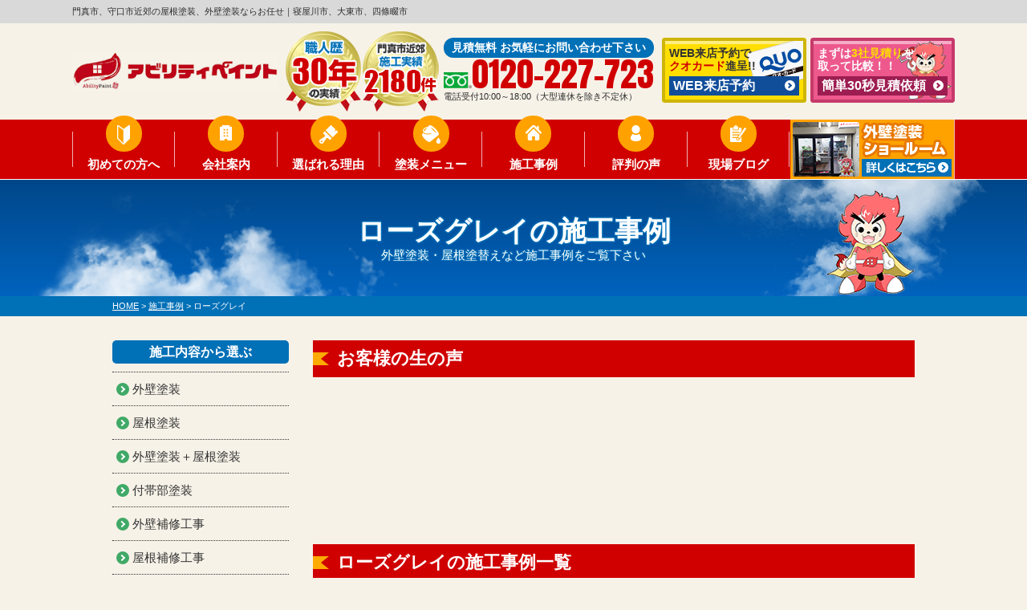

--- FILE ---
content_type: text/html; charset=UTF-8
request_url: https://ability-paint.jp/works/works_color/%E3%83%AD%E3%83%BC%E3%82%BA%E3%82%B0%E3%83%AC%E3%82%A4/
body_size: 20192
content:
<!DOCTYPE html><html><head><meta charset="UTF-8"><meta http-equiv="X-UA-Compatible" content="IE=edge" /><meta name="viewport" content="width=device-width" /><title>ローズグレイ｜施工事例｜門真市、寝屋川市、守口市、四條畷市の屋根塗装、外壁塗装はアビリティペイント</title><meta name="description" content="ローズグレイの施工事例です。門真市、寝屋川市、守口市、大東市、四條畷市の外壁塗装は、口コミ評判が高い外壁塗装・屋根塗装・雨漏り補修専門店【アビリティペイント】にお任せ。北河内地域で塗装実績No.1。高品質の塗装工事をお求め安い価格でご提供！【電話：0120-227-723、無料診断・無料見積り実施中】" /><meta name="keywords" content="施工事例,外壁塗装,屋根塗装,サイディング,屋根,防水,雨漏り,塗り替え,住宅塗装,リフォーム,門真市,大阪府,アビリティペイント,葺き替え,門真,寝屋川,寝屋川市,守口市,守口,大東,大東市,四條畷市,四條畷" /><meta name="format-detection" content="telephone=no" /> <!-- *** stylesheet *** --><link rel="stylesheet" media="all" href="https://ability-paint.jp/cms/wp-content/themes/ability-paint/style.css?1730356829" /> <!-- *** javascript *** --> <script src="//ajax.googleapis.com/ajax/libs/jquery/2.0.3/jquery.min.js"></script> <script src="https://ability-paint.jp/cms/wp-content/themes/ability-paint/js/Chart.js"></script> <script src="https://ability-paint.jp/cms/wp-content/themes/ability-paint/js/jquery.dotdotdot.min.js"></script> <!--script src="https://ability-paint.jp/cms/wp-content/themes/ability-paint/js/excanvas.js"></script--> <script src="https://ability-paint.jp/cms/wp-content/themes/ability-paint/js/jquery.heightLine.js"></script> <script src="https://ability-paint.jp/cms/wp-content/themes/ability-paint/js/doubletaptogo.js"></script> <script src="https://ability-paint.jp/cms/wp-content/themes/ability-paint/js/heightLineSetting.js"></script> <script src="https://ability-paint.jp/cms/wp-content/themes/ability-paint/js/conf.js"></script> <link href="https://fonts.googleapis.com/css?family=Anton" rel="stylesheet"> <!-- *** googleanalytics *** --> <!-- Google Tag Manager --> <script>(function(w,d,s,l,i){w[l]=w[l]||[];w[l].push({'gtm.start':
new Date().getTime(),event:'gtm.js'});var f=d.getElementsByTagName(s)[0],
j=d.createElement(s),dl=l!='dataLayer'?'&l='+l:'';j.async=true;j.src=
'https://www.googletagmanager.com/gtm.js?id='+i+dl;f.parentNode.insertBefore(j,f);
})(window,document,'script','dataLayer','GTM-PSV5K82');</script> <!-- End Google Tag Manager --> <!-- *** /googleanalytics *** --><meta name='robots' content='max-image-preview:large' /><link rel='dns-prefetch' href='//use.fontawesome.com' /> <script type="text/javascript">window._wpemojiSettings = {"baseUrl":"https:\/\/s.w.org\/images\/core\/emoji\/14.0.0\/72x72\/","ext":".png","svgUrl":"https:\/\/s.w.org\/images\/core\/emoji\/14.0.0\/svg\/","svgExt":".svg","source":{"concatemoji":"https:\/\/ability-paint.jp\/cms\/wp-includes\/js\/wp-emoji-release.min.js?ver=6.3.7"}};
/*! This file is auto-generated */
!function(i,n){var o,s,e;function c(e){try{var t={supportTests:e,timestamp:(new Date).valueOf()};sessionStorage.setItem(o,JSON.stringify(t))}catch(e){}}function p(e,t,n){e.clearRect(0,0,e.canvas.width,e.canvas.height),e.fillText(t,0,0);var t=new Uint32Array(e.getImageData(0,0,e.canvas.width,e.canvas.height).data),r=(e.clearRect(0,0,e.canvas.width,e.canvas.height),e.fillText(n,0,0),new Uint32Array(e.getImageData(0,0,e.canvas.width,e.canvas.height).data));return t.every(function(e,t){return e===r[t]})}function u(e,t,n){switch(t){case"flag":return n(e,"\ud83c\udff3\ufe0f\u200d\u26a7\ufe0f","\ud83c\udff3\ufe0f\u200b\u26a7\ufe0f")?!1:!n(e,"\ud83c\uddfa\ud83c\uddf3","\ud83c\uddfa\u200b\ud83c\uddf3")&&!n(e,"\ud83c\udff4\udb40\udc67\udb40\udc62\udb40\udc65\udb40\udc6e\udb40\udc67\udb40\udc7f","\ud83c\udff4\u200b\udb40\udc67\u200b\udb40\udc62\u200b\udb40\udc65\u200b\udb40\udc6e\u200b\udb40\udc67\u200b\udb40\udc7f");case"emoji":return!n(e,"\ud83e\udef1\ud83c\udffb\u200d\ud83e\udef2\ud83c\udfff","\ud83e\udef1\ud83c\udffb\u200b\ud83e\udef2\ud83c\udfff")}return!1}function f(e,t,n){var r="undefined"!=typeof WorkerGlobalScope&&self instanceof WorkerGlobalScope?new OffscreenCanvas(300,150):i.createElement("canvas"),a=r.getContext("2d",{willReadFrequently:!0}),o=(a.textBaseline="top",a.font="600 32px Arial",{});return e.forEach(function(e){o[e]=t(a,e,n)}),o}function t(e){var t=i.createElement("script");t.src=e,t.defer=!0,i.head.appendChild(t)}"undefined"!=typeof Promise&&(o="wpEmojiSettingsSupports",s=["flag","emoji"],n.supports={everything:!0,everythingExceptFlag:!0},e=new Promise(function(e){i.addEventListener("DOMContentLoaded",e,{once:!0})}),new Promise(function(t){var n=function(){try{var e=JSON.parse(sessionStorage.getItem(o));if("object"==typeof e&&"number"==typeof e.timestamp&&(new Date).valueOf()<e.timestamp+604800&&"object"==typeof e.supportTests)return e.supportTests}catch(e){}return null}();if(!n){if("undefined"!=typeof Worker&&"undefined"!=typeof OffscreenCanvas&&"undefined"!=typeof URL&&URL.createObjectURL&&"undefined"!=typeof Blob)try{var e="postMessage("+f.toString()+"("+[JSON.stringify(s),u.toString(),p.toString()].join(",")+"));",r=new Blob([e],{type:"text/javascript"}),a=new Worker(URL.createObjectURL(r),{name:"wpTestEmojiSupports"});return void(a.onmessage=function(e){c(n=e.data),a.terminate(),t(n)})}catch(e){}c(n=f(s,u,p))}t(n)}).then(function(e){for(var t in e)n.supports[t]=e[t],n.supports.everything=n.supports.everything&&n.supports[t],"flag"!==t&&(n.supports.everythingExceptFlag=n.supports.everythingExceptFlag&&n.supports[t]);n.supports.everythingExceptFlag=n.supports.everythingExceptFlag&&!n.supports.flag,n.DOMReady=!1,n.readyCallback=function(){n.DOMReady=!0}}).then(function(){return e}).then(function(){var e;n.supports.everything||(n.readyCallback(),(e=n.source||{}).concatemoji?t(e.concatemoji):e.wpemoji&&e.twemoji&&(t(e.twemoji),t(e.wpemoji)))}))}((window,document),window._wpemojiSettings);</script> <style type="text/css">img.wp-smiley,
img.emoji {
	display: inline !important;
	border: none !important;
	box-shadow: none !important;
	height: 1em !important;
	width: 1em !important;
	margin: 0 0.07em !important;
	vertical-align: -0.1em !important;
	background: none !important;
	padding: 0 !important;
}</style><link rel='stylesheet' id='wp-block-library-css' href='https://ability-paint.jp/cms/wp-includes/css/dist/block-library/style.min.css?ver=6.3.7' type='text/css' media='all' /><style id='font-awesome-svg-styles-default-inline-css' type='text/css'>.svg-inline--fa {
  display: inline-block;
  height: 1em;
  overflow: visible;
  vertical-align: -.125em;
}</style><link rel='stylesheet' id='font-awesome-svg-styles-css' href='https://ability-paint.jp/cms/wp-content/uploads/font-awesome/v5.15.3/css/svg-with-js.css' type='text/css' media='all' /><style id='font-awesome-svg-styles-inline-css' type='text/css'>.wp-block-font-awesome-icon svg::before,
   .wp-rich-text-font-awesome-icon svg::before {content: unset;}</style><style id='classic-theme-styles-inline-css' type='text/css'>/*! This file is auto-generated */
.wp-block-button__link{color:#fff;background-color:#32373c;border-radius:9999px;box-shadow:none;text-decoration:none;padding:calc(.667em + 2px) calc(1.333em + 2px);font-size:1.125em}.wp-block-file__button{background:#32373c;color:#fff;text-decoration:none}</style><style id='global-styles-inline-css' type='text/css'>body{--wp--preset--color--black: #000000;--wp--preset--color--cyan-bluish-gray: #abb8c3;--wp--preset--color--white: #ffffff;--wp--preset--color--pale-pink: #f78da7;--wp--preset--color--vivid-red: #cf2e2e;--wp--preset--color--luminous-vivid-orange: #ff6900;--wp--preset--color--luminous-vivid-amber: #fcb900;--wp--preset--color--light-green-cyan: #7bdcb5;--wp--preset--color--vivid-green-cyan: #00d084;--wp--preset--color--pale-cyan-blue: #8ed1fc;--wp--preset--color--vivid-cyan-blue: #0693e3;--wp--preset--color--vivid-purple: #9b51e0;--wp--preset--gradient--vivid-cyan-blue-to-vivid-purple: linear-gradient(135deg,rgba(6,147,227,1) 0%,rgb(155,81,224) 100%);--wp--preset--gradient--light-green-cyan-to-vivid-green-cyan: linear-gradient(135deg,rgb(122,220,180) 0%,rgb(0,208,130) 100%);--wp--preset--gradient--luminous-vivid-amber-to-luminous-vivid-orange: linear-gradient(135deg,rgba(252,185,0,1) 0%,rgba(255,105,0,1) 100%);--wp--preset--gradient--luminous-vivid-orange-to-vivid-red: linear-gradient(135deg,rgba(255,105,0,1) 0%,rgb(207,46,46) 100%);--wp--preset--gradient--very-light-gray-to-cyan-bluish-gray: linear-gradient(135deg,rgb(238,238,238) 0%,rgb(169,184,195) 100%);--wp--preset--gradient--cool-to-warm-spectrum: linear-gradient(135deg,rgb(74,234,220) 0%,rgb(151,120,209) 20%,rgb(207,42,186) 40%,rgb(238,44,130) 60%,rgb(251,105,98) 80%,rgb(254,248,76) 100%);--wp--preset--gradient--blush-light-purple: linear-gradient(135deg,rgb(255,206,236) 0%,rgb(152,150,240) 100%);--wp--preset--gradient--blush-bordeaux: linear-gradient(135deg,rgb(254,205,165) 0%,rgb(254,45,45) 50%,rgb(107,0,62) 100%);--wp--preset--gradient--luminous-dusk: linear-gradient(135deg,rgb(255,203,112) 0%,rgb(199,81,192) 50%,rgb(65,88,208) 100%);--wp--preset--gradient--pale-ocean: linear-gradient(135deg,rgb(255,245,203) 0%,rgb(182,227,212) 50%,rgb(51,167,181) 100%);--wp--preset--gradient--electric-grass: linear-gradient(135deg,rgb(202,248,128) 0%,rgb(113,206,126) 100%);--wp--preset--gradient--midnight: linear-gradient(135deg,rgb(2,3,129) 0%,rgb(40,116,252) 100%);--wp--preset--font-size--small: 13px;--wp--preset--font-size--medium: 20px;--wp--preset--font-size--large: 36px;--wp--preset--font-size--x-large: 42px;--wp--preset--spacing--20: 0.44rem;--wp--preset--spacing--30: 0.67rem;--wp--preset--spacing--40: 1rem;--wp--preset--spacing--50: 1.5rem;--wp--preset--spacing--60: 2.25rem;--wp--preset--spacing--70: 3.38rem;--wp--preset--spacing--80: 5.06rem;--wp--preset--shadow--natural: 6px 6px 9px rgba(0, 0, 0, 0.2);--wp--preset--shadow--deep: 12px 12px 50px rgba(0, 0, 0, 0.4);--wp--preset--shadow--sharp: 6px 6px 0px rgba(0, 0, 0, 0.2);--wp--preset--shadow--outlined: 6px 6px 0px -3px rgba(255, 255, 255, 1), 6px 6px rgba(0, 0, 0, 1);--wp--preset--shadow--crisp: 6px 6px 0px rgba(0, 0, 0, 1);}:where(.is-layout-flex){gap: 0.5em;}:where(.is-layout-grid){gap: 0.5em;}body .is-layout-flow > .alignleft{float: left;margin-inline-start: 0;margin-inline-end: 2em;}body .is-layout-flow > .alignright{float: right;margin-inline-start: 2em;margin-inline-end: 0;}body .is-layout-flow > .aligncenter{margin-left: auto !important;margin-right: auto !important;}body .is-layout-constrained > .alignleft{float: left;margin-inline-start: 0;margin-inline-end: 2em;}body .is-layout-constrained > .alignright{float: right;margin-inline-start: 2em;margin-inline-end: 0;}body .is-layout-constrained > .aligncenter{margin-left: auto !important;margin-right: auto !important;}body .is-layout-constrained > :where(:not(.alignleft):not(.alignright):not(.alignfull)){max-width: var(--wp--style--global--content-size);margin-left: auto !important;margin-right: auto !important;}body .is-layout-constrained > .alignwide{max-width: var(--wp--style--global--wide-size);}body .is-layout-flex{display: flex;}body .is-layout-flex{flex-wrap: wrap;align-items: center;}body .is-layout-flex > *{margin: 0;}body .is-layout-grid{display: grid;}body .is-layout-grid > *{margin: 0;}:where(.wp-block-columns.is-layout-flex){gap: 2em;}:where(.wp-block-columns.is-layout-grid){gap: 2em;}:where(.wp-block-post-template.is-layout-flex){gap: 1.25em;}:where(.wp-block-post-template.is-layout-grid){gap: 1.25em;}.has-black-color{color: var(--wp--preset--color--black) !important;}.has-cyan-bluish-gray-color{color: var(--wp--preset--color--cyan-bluish-gray) !important;}.has-white-color{color: var(--wp--preset--color--white) !important;}.has-pale-pink-color{color: var(--wp--preset--color--pale-pink) !important;}.has-vivid-red-color{color: var(--wp--preset--color--vivid-red) !important;}.has-luminous-vivid-orange-color{color: var(--wp--preset--color--luminous-vivid-orange) !important;}.has-luminous-vivid-amber-color{color: var(--wp--preset--color--luminous-vivid-amber) !important;}.has-light-green-cyan-color{color: var(--wp--preset--color--light-green-cyan) !important;}.has-vivid-green-cyan-color{color: var(--wp--preset--color--vivid-green-cyan) !important;}.has-pale-cyan-blue-color{color: var(--wp--preset--color--pale-cyan-blue) !important;}.has-vivid-cyan-blue-color{color: var(--wp--preset--color--vivid-cyan-blue) !important;}.has-vivid-purple-color{color: var(--wp--preset--color--vivid-purple) !important;}.has-black-background-color{background-color: var(--wp--preset--color--black) !important;}.has-cyan-bluish-gray-background-color{background-color: var(--wp--preset--color--cyan-bluish-gray) !important;}.has-white-background-color{background-color: var(--wp--preset--color--white) !important;}.has-pale-pink-background-color{background-color: var(--wp--preset--color--pale-pink) !important;}.has-vivid-red-background-color{background-color: var(--wp--preset--color--vivid-red) !important;}.has-luminous-vivid-orange-background-color{background-color: var(--wp--preset--color--luminous-vivid-orange) !important;}.has-luminous-vivid-amber-background-color{background-color: var(--wp--preset--color--luminous-vivid-amber) !important;}.has-light-green-cyan-background-color{background-color: var(--wp--preset--color--light-green-cyan) !important;}.has-vivid-green-cyan-background-color{background-color: var(--wp--preset--color--vivid-green-cyan) !important;}.has-pale-cyan-blue-background-color{background-color: var(--wp--preset--color--pale-cyan-blue) !important;}.has-vivid-cyan-blue-background-color{background-color: var(--wp--preset--color--vivid-cyan-blue) !important;}.has-vivid-purple-background-color{background-color: var(--wp--preset--color--vivid-purple) !important;}.has-black-border-color{border-color: var(--wp--preset--color--black) !important;}.has-cyan-bluish-gray-border-color{border-color: var(--wp--preset--color--cyan-bluish-gray) !important;}.has-white-border-color{border-color: var(--wp--preset--color--white) !important;}.has-pale-pink-border-color{border-color: var(--wp--preset--color--pale-pink) !important;}.has-vivid-red-border-color{border-color: var(--wp--preset--color--vivid-red) !important;}.has-luminous-vivid-orange-border-color{border-color: var(--wp--preset--color--luminous-vivid-orange) !important;}.has-luminous-vivid-amber-border-color{border-color: var(--wp--preset--color--luminous-vivid-amber) !important;}.has-light-green-cyan-border-color{border-color: var(--wp--preset--color--light-green-cyan) !important;}.has-vivid-green-cyan-border-color{border-color: var(--wp--preset--color--vivid-green-cyan) !important;}.has-pale-cyan-blue-border-color{border-color: var(--wp--preset--color--pale-cyan-blue) !important;}.has-vivid-cyan-blue-border-color{border-color: var(--wp--preset--color--vivid-cyan-blue) !important;}.has-vivid-purple-border-color{border-color: var(--wp--preset--color--vivid-purple) !important;}.has-vivid-cyan-blue-to-vivid-purple-gradient-background{background: var(--wp--preset--gradient--vivid-cyan-blue-to-vivid-purple) !important;}.has-light-green-cyan-to-vivid-green-cyan-gradient-background{background: var(--wp--preset--gradient--light-green-cyan-to-vivid-green-cyan) !important;}.has-luminous-vivid-amber-to-luminous-vivid-orange-gradient-background{background: var(--wp--preset--gradient--luminous-vivid-amber-to-luminous-vivid-orange) !important;}.has-luminous-vivid-orange-to-vivid-red-gradient-background{background: var(--wp--preset--gradient--luminous-vivid-orange-to-vivid-red) !important;}.has-very-light-gray-to-cyan-bluish-gray-gradient-background{background: var(--wp--preset--gradient--very-light-gray-to-cyan-bluish-gray) !important;}.has-cool-to-warm-spectrum-gradient-background{background: var(--wp--preset--gradient--cool-to-warm-spectrum) !important;}.has-blush-light-purple-gradient-background{background: var(--wp--preset--gradient--blush-light-purple) !important;}.has-blush-bordeaux-gradient-background{background: var(--wp--preset--gradient--blush-bordeaux) !important;}.has-luminous-dusk-gradient-background{background: var(--wp--preset--gradient--luminous-dusk) !important;}.has-pale-ocean-gradient-background{background: var(--wp--preset--gradient--pale-ocean) !important;}.has-electric-grass-gradient-background{background: var(--wp--preset--gradient--electric-grass) !important;}.has-midnight-gradient-background{background: var(--wp--preset--gradient--midnight) !important;}.has-small-font-size{font-size: var(--wp--preset--font-size--small) !important;}.has-medium-font-size{font-size: var(--wp--preset--font-size--medium) !important;}.has-large-font-size{font-size: var(--wp--preset--font-size--large) !important;}.has-x-large-font-size{font-size: var(--wp--preset--font-size--x-large) !important;}
.wp-block-navigation a:where(:not(.wp-element-button)){color: inherit;}
:where(.wp-block-post-template.is-layout-flex){gap: 1.25em;}:where(.wp-block-post-template.is-layout-grid){gap: 1.25em;}
:where(.wp-block-columns.is-layout-flex){gap: 2em;}:where(.wp-block-columns.is-layout-grid){gap: 2em;}
.wp-block-pullquote{font-size: 1.5em;line-height: 1.6;}</style><link rel='stylesheet' id='contact-form-7-css' href='https://ability-paint.jp/cms/wp-content/plugins/contact-form-7/includes/css/styles.css?ver=5.8.1' type='text/css' media='all' /><link rel='stylesheet' id='enq_my_css-css' href='https://ability-paint.jp/cms/wp-content/plugins/pcb-client/css/common.css?ver=6.3.7' type='text/css' media='all' /><link rel='stylesheet' id='responsive-lightbox-swipebox-css' href='https://ability-paint.jp/cms/wp-content/plugins/responsive-lightbox/assets/swipebox/swipebox.min.css?ver=1.5.2' type='text/css' media='all' /><link rel='stylesheet' id='twenty20-css' href='https://ability-paint.jp/cms/wp-content/plugins/twenty20/assets/css/twenty20.css?ver=2.0.4' type='text/css' media='all' /><link rel='stylesheet' id='grw-public-main-css-css' href='https://ability-paint.jp/cms/wp-content/plugins/widget-google-reviews/assets/css/public-main.css?ver=6.1' type='text/css' media='all' /><link rel='stylesheet' id='font-awesome-official-css' href='https://use.fontawesome.com/releases/v5.15.3/css/all.css' type='text/css' media='all' integrity="sha384-SZXxX4whJ79/gErwcOYf+zWLeJdY/qpuqC4cAa9rOGUstPomtqpuNWT9wdPEn2fk" crossorigin="anonymous" /><style id='akismet-widget-style-inline-css' type='text/css'>.a-stats {
				--akismet-color-mid-green: #357b49;
				--akismet-color-white: #fff;
				--akismet-color-light-grey: #f6f7f7;

				max-width: 350px;
				width: auto;
			}

			.a-stats * {
				all: unset;
				box-sizing: border-box;
			}

			.a-stats strong {
				font-weight: 600;
			}

			.a-stats a.a-stats__link,
			.a-stats a.a-stats__link:visited,
			.a-stats a.a-stats__link:active {
				background: var(--akismet-color-mid-green);
				border: none;
				box-shadow: none;
				border-radius: 8px;
				color: var(--akismet-color-white);
				cursor: pointer;
				display: block;
				font-family: -apple-system, BlinkMacSystemFont, 'Segoe UI', 'Roboto', 'Oxygen-Sans', 'Ubuntu', 'Cantarell', 'Helvetica Neue', sans-serif;
				font-weight: 500;
				padding: 12px;
				text-align: center;
				text-decoration: none;
				transition: all 0.2s ease;
			}

			/* Extra specificity to deal with TwentyTwentyOne focus style */
			.widget .a-stats a.a-stats__link:focus {
				background: var(--akismet-color-mid-green);
				color: var(--akismet-color-white);
				text-decoration: none;
			}

			.a-stats a.a-stats__link:hover {
				filter: brightness(110%);
				box-shadow: 0 4px 12px rgba(0, 0, 0, 0.06), 0 0 2px rgba(0, 0, 0, 0.16);
			}

			.a-stats .count {
				color: var(--akismet-color-white);
				display: block;
				font-size: 1.5em;
				line-height: 1.4;
				padding: 0 13px;
				white-space: nowrap;
			}</style><link rel='stylesheet' id='wp-pagenavi-css' href='https://ability-paint.jp/cms/wp-content/plugins/wp-pagenavi/pagenavi-css.css?ver=2.70' type='text/css' media='all' /><link rel='stylesheet' id='jquery-ui-smoothness-css' href='https://ability-paint.jp/cms/wp-content/plugins/contact-form-7/includes/js/jquery-ui/themes/smoothness/jquery-ui.min.css?ver=1.12.1' type='text/css' media='screen' /><link rel='stylesheet' id='font-awesome-official-v4shim-css' href='https://use.fontawesome.com/releases/v5.15.3/css/v4-shims.css' type='text/css' media='all' integrity="sha384-C2B+KlPW+WkR0Ld9loR1x3cXp7asA0iGVodhCoJ4hwrWm/d9qKS59BGisq+2Y0/D" crossorigin="anonymous" /><style id='font-awesome-official-v4shim-inline-css' type='text/css'>@font-face {
font-family: "FontAwesome";
font-display: block;
src: url("https://use.fontawesome.com/releases/v5.15.3/webfonts/fa-brands-400.eot"),
		url("https://use.fontawesome.com/releases/v5.15.3/webfonts/fa-brands-400.eot?#iefix") format("embedded-opentype"),
		url("https://use.fontawesome.com/releases/v5.15.3/webfonts/fa-brands-400.woff2") format("woff2"),
		url("https://use.fontawesome.com/releases/v5.15.3/webfonts/fa-brands-400.woff") format("woff"),
		url("https://use.fontawesome.com/releases/v5.15.3/webfonts/fa-brands-400.ttf") format("truetype"),
		url("https://use.fontawesome.com/releases/v5.15.3/webfonts/fa-brands-400.svg#fontawesome") format("svg");
}

@font-face {
font-family: "FontAwesome";
font-display: block;
src: url("https://use.fontawesome.com/releases/v5.15.3/webfonts/fa-solid-900.eot"),
		url("https://use.fontawesome.com/releases/v5.15.3/webfonts/fa-solid-900.eot?#iefix") format("embedded-opentype"),
		url("https://use.fontawesome.com/releases/v5.15.3/webfonts/fa-solid-900.woff2") format("woff2"),
		url("https://use.fontawesome.com/releases/v5.15.3/webfonts/fa-solid-900.woff") format("woff"),
		url("https://use.fontawesome.com/releases/v5.15.3/webfonts/fa-solid-900.ttf") format("truetype"),
		url("https://use.fontawesome.com/releases/v5.15.3/webfonts/fa-solid-900.svg#fontawesome") format("svg");
}

@font-face {
font-family: "FontAwesome";
font-display: block;
src: url("https://use.fontawesome.com/releases/v5.15.3/webfonts/fa-regular-400.eot"),
		url("https://use.fontawesome.com/releases/v5.15.3/webfonts/fa-regular-400.eot?#iefix") format("embedded-opentype"),
		url("https://use.fontawesome.com/releases/v5.15.3/webfonts/fa-regular-400.woff2") format("woff2"),
		url("https://use.fontawesome.com/releases/v5.15.3/webfonts/fa-regular-400.woff") format("woff"),
		url("https://use.fontawesome.com/releases/v5.15.3/webfonts/fa-regular-400.ttf") format("truetype"),
		url("https://use.fontawesome.com/releases/v5.15.3/webfonts/fa-regular-400.svg#fontawesome") format("svg");
unicode-range: U+F004-F005,U+F007,U+F017,U+F022,U+F024,U+F02E,U+F03E,U+F044,U+F057-F059,U+F06E,U+F070,U+F075,U+F07B-F07C,U+F080,U+F086,U+F089,U+F094,U+F09D,U+F0A0,U+F0A4-F0A7,U+F0C5,U+F0C7-F0C8,U+F0E0,U+F0EB,U+F0F3,U+F0F8,U+F0FE,U+F111,U+F118-F11A,U+F11C,U+F133,U+F144,U+F146,U+F14A,U+F14D-F14E,U+F150-F152,U+F15B-F15C,U+F164-F165,U+F185-F186,U+F191-F192,U+F1AD,U+F1C1-F1C9,U+F1CD,U+F1D8,U+F1E3,U+F1EA,U+F1F6,U+F1F9,U+F20A,U+F247-F249,U+F24D,U+F254-F25B,U+F25D,U+F267,U+F271-F274,U+F279,U+F28B,U+F28D,U+F2B5-F2B6,U+F2B9,U+F2BB,U+F2BD,U+F2C1-F2C2,U+F2D0,U+F2D2,U+F2DC,U+F2ED,U+F328,U+F358-F35B,U+F3A5,U+F3D1,U+F410,U+F4AD;
}</style> <script type='text/javascript' src='https://ability-paint.jp/cms/wp-includes/js/jquery/jquery.min.js?ver=3.7.0' id='jquery-core-js'></script> <script type='text/javascript' src='https://ability-paint.jp/cms/wp-includes/js/jquery/jquery-migrate.min.js?ver=3.4.1' id='jquery-migrate-js'></script> <script type='text/javascript' id='ajax-script-js-extra'>/* <![CDATA[ */
var localize = {"ajax_url":"https:\/\/ability-paint.jp\/cms\/wp-admin\/admin-ajax.php","action":"create_ajax_html"};
/* ]]> */</script> <script type='text/javascript' src='https://ability-paint.jp/cms/wp-content/plugins/pcb-client/js/select-taxonomy.js' id='ajax-script-js'></script> <script type='text/javascript' src='https://ability-paint.jp/cms/wp-content/plugins/responsive-lightbox/assets/swipebox/jquery.swipebox.min.js?ver=1.5.2' id='responsive-lightbox-swipebox-js'></script> <script type='text/javascript' src='https://ability-paint.jp/cms/wp-includes/js/underscore.min.js?ver=1.13.4' id='underscore-js'></script> <script type='text/javascript' src='https://ability-paint.jp/cms/wp-content/plugins/responsive-lightbox/assets/infinitescroll/infinite-scroll.pkgd.min.js?ver=4.0.1' id='responsive-lightbox-infinite-scroll-js'></script> <script id="responsive-lightbox-js-before" type="text/javascript">var rlArgs = {"script":"swipebox","selector":"lightbox","customEvents":"","activeGalleries":true,"animation":true,"hideCloseButtonOnMobile":false,"removeBarsOnMobile":false,"hideBars":true,"hideBarsDelay":5000,"videoMaxWidth":1080,"useSVG":true,"loopAtEnd":false,"woocommerce_gallery":false,"ajaxurl":"https:\/\/ability-paint.jp\/cms\/wp-admin\/admin-ajax.php","nonce":"7598fee41c","preview":false,"postId":49495,"scriptExtension":false};</script> <script type='text/javascript' src='https://ability-paint.jp/cms/wp-content/plugins/responsive-lightbox/js/front.js?ver=2.5.2' id='responsive-lightbox-js'></script> <script type='text/javascript' defer="defer" src='https://ability-paint.jp/cms/wp-content/plugins/widget-google-reviews/assets/js/public-main.js?ver=6.1' id='grw-public-main-js-js'></script> <link rel="https://api.w.org/" href="https://ability-paint.jp/wp-json/" /><link rel="icon" href="https://ability-paint.jp/cms/wp-content/uploads/2022/08/cropped-contactM_img-1-32x32.png" sizes="32x32" /><link rel="icon" href="https://ability-paint.jp/cms/wp-content/uploads/2022/08/cropped-contactM_img-1-192x192.png" sizes="192x192" /><link rel="apple-touch-icon" href="https://ability-paint.jp/cms/wp-content/uploads/2022/08/cropped-contactM_img-1-180x180.png" /><meta name="msapplication-TileImage" content="https://ability-paint.jp/cms/wp-content/uploads/2022/08/cropped-contactM_img-1-270x270.png" /><meta name="google-site-verification" content="mpUpPIpyxhM7bp5fcsAs11y4PlAs4E06UCOWYOXeTjs" /></head><body data-rsssl=1 id="works" > <!-- Google Tag Manager (noscript) --> <noscript><iframe src="https://www.googletagmanager.com/ns.html?id=GTM-PSV5K82" height="0" width="0" style="display:none;visibility:hidden"></iframe></noscript> <!-- End Google Tag Manager (noscript) --> <svg display="none" version="1.1" xmlns="http://www.w3.org/2000/svg" xmlns:xlink="http://www.w3.org/1999/xlink"> <defs> <symbol id="home" viewBox="0 0 396.961 370"> <path d="M389.664,166.774l-60.063-60.063V37.325c0-12.543-10.164-22.711-22.73-22.711c-12.535,0-22.699,10.168-22.699,22.711v23.953
 l-44.723-44.723c-22.113-22.097-60.558-22.058-82.617,0.039L6.648,166.774c-8.863,8.883-8.863,23.257,0,32.125
 c8.872,8.883,23.274,8.883,32.137,0l150.168-150.18c4.895-4.867,13.516-4.867,18.383-0.015l150.191,150.194
 c4.457,4.441,10.262,6.652,16.066,6.652c5.816,0,11.633-2.211,16.074-6.652C398.535,190.031,398.535,175.657,389.664,166.774
 L389.664,166.774z M389.664,166.774"/> <rect fill="none" width="396.961" height="370"/> <path d="M206.047,91.833c-4.363-4.36-11.426-4.36-15.777,0L58.168,223.895c-2.086,2.082-3.266,4.93-3.266,7.898v96.324
 c0,22.602,18.325,40.926,40.926,40.926h65.402V267.754h73.84v101.289h65.406c22.602,0,40.926-18.324,40.926-40.926v-96.324
 c0-2.969-1.172-5.816-3.266-7.898L206.047,91.833z M206.047,91.833"/> </symbol> </defs> </svg><header><div class="spmenubtn spblock"> <a href="javascript:switchMenu();"> <span></span> <span></span> <span></span> <span>MENU</span></a></div><div class="htxt"><div class="inner"><p><strong>門真市、守口市近郊の屋根塗装、外壁塗装ならお任せ｜寝屋川市、大東市、四條畷市</strong></p></div></div><div class="inner"><div class="floatL"><div class="hdrLogo"> <!--<p class="corpNumber"> 大阪府知事許可（般-27）第144273号</p> --> <!--<p class="logoTxt"> 門真市、寝屋川市、守口市、大東市、四條畷市の外壁塗装、屋根塗装専門店</p>--> <a href="https://ability-paint.jp/"><noscript><img src="https://ability-paint.jp/cms/wp-content/uploads/2018/10/foot_logo.png" alt="大阪府の門真市、寝屋川市、守口市、大東市、四條畷市の外壁塗装、屋根塗装専門店アビリティペイント" /></noscript><img class="lazyload" src='data:image/svg+xml,%3Csvg%20xmlns=%22http://www.w3.org/2000/svg%22%20viewBox=%220%200%20210%20140%22%3E%3C/svg%3E' data-src="https://ability-paint.jp/cms/wp-content/uploads/2018/10/foot_logo.png" alt="大阪府の門真市、寝屋川市、守口市、大東市、四條畷市の外壁塗装、屋根塗装専門店アビリティペイント" /></a> <noscript><img src="https://ability-paint.jp/cms/wp-content/uploads/2023/05/medal_catch.png" alt="アビリティペイント" class="logo02" /></noscript><img src='data:image/svg+xml,%3Csvg%20xmlns=%22http://www.w3.org/2000/svg%22%20viewBox=%220%200%20210%20140%22%3E%3C/svg%3E' data-src="https://ability-paint.jp/cms/wp-content/uploads/2023/05/medal_catch.png" alt="アビリティペイント" class="lazyload logo02" /></div></div><div class="floatR"><div class="hdrContact"><p class="contactCatch">見積無料 お気軽にお問い合わせ下さい</p><p class="tel"><span class="tel-link">0120-227-723</span>電話受付10:00～18:00（大型連休を除き不定休）</p></div><ul class="hdrBnr"><li class="srBtn"><a href="https://ability-paint.jp/showroom/"><p>WEB来店予約で<br><strong>クオカード</strong>進呈!!</p><span>WEB来店予約</span> </a></li><li class="dgBtn"><a href="https://ability-paint.jp/contact/"><p>まずは<strong>3社見積り</strong>を<br>取って比較！！</p><span>簡単30秒見積依頼</span> </a></li></ul></div></div><nav><ul id="gNav"><li class="gnav01"><a
 href="https://ability-paint.jp/first/">初めての方へ</a></li><li class="gnav02"><a
 href="https://ability-paint.jp/corporate/">会社案内</a></li><li class="gnav03"><a
 href="https://ability-paint.jp/reason/">選ばれる理由</a></li><li class="gnav04"><a
 href="https://ability-paint.jp/menu/">塗装メニュー</a><ul class="dropMenu"><li><a
 href="https://ability-paint.jp/menu/#wall">外壁塗装</a></li><li><a
 href="https://ability-paint.jp/menu/#roof">屋根塗装</a></li><li><a
 href="https://ability-paint.jp/menu/wpack">W塗装パック</a></li><li><a
 href="https://ability-paint.jp/apartment/">アパート・マンション</a></li></ul></li><li class="gnav05"><a
 href="https://ability-paint.jp/works/">施工事例</a></li><li class="gnav06"><a
 href="https://ability-paint.jp/voice/">評判の声</a></li><li class="gnav08"><a
 href="https://ability-paint.jp/blog/">現場ブログ</a></li><li class="gnav07"><a
 href="https://ability-paint.jp/showroom/"><noscript><img
 src="https://ability-paint.jp/cms/wp-content/themes/ability-paint/img/common/showroom_gnav.png"
 alt="外壁塗装ショールーム 詳しくはこちら"></noscript><img class="lazyload"  src='data:image/svg+xml,%3Csvg%20xmlns=%22http://www.w3.org/2000/svg%22%20viewBox=%220%200%20210%20140%22%3E%3C/svg%3E' data-src="https://ability-paint.jp/cms/wp-content/themes/ability-paint/img/common/showroom_gnav.png"
 alt="外壁塗装ショールーム 詳しくはこちら"></a></li></ul></nav></header><div id="pageTitle"><div class="inner" style="background:url(https://ability-paint.jp/cms/wp-content/uploads/2018/06/mainv_sub.png) no-repeat top center;"> <!--
 <noscript><img src="" alt="施工事例" /></noscript><img class="lazyload" src='data:image/svg+xml,%3Csvg%20xmlns=%22http://www.w3.org/2000/svg%22%20viewBox=%220%200%20210%20140%22%3E%3C/svg%3E' data-src="" alt="施工事例" /> --><h1> ローズグレイの施工事例 <span>外壁塗装・屋根塗替えなど施工事例をご覧下さい</span></h1></div></div><div id="pagePath"><p> <!-- Breadcrumb NavXT 7.4.1 --> <span property="itemListElement" typeof="ListItem"><a property="item" typeof="WebPage" title="門真市、寝屋川市、守口市、四條畷市の屋根塗装、外壁塗装はアビリティペイントへ移動" href="https://ability-paint.jp" class="home"><span property="name">HOME</span></a><meta property="position" content="1"></span> &gt; <span property="itemListElement" typeof="ListItem"><a property="item" typeof="WebPage" title="施工事例へ移動" href="https://ability-paint.jp/works/" class="archive post-works-archive"><span property="name">施工事例</span></a><meta property="position" content="2"></span> &gt; <span property="itemListElement" typeof="ListItem"><span property="name" class="archive taxonomy works_color current-item">ローズグレイ</span><meta property="url" content="https://ability-paint.jp/works/works_color/%e3%83%ad%e3%83%bc%e3%82%ba%e3%82%b0%e3%83%ac%e3%82%a4/"><meta property="position" content="3"></span></p></div><div id="contents" class="clearfix" ><section id="main"> <!-- /header.php ヘッダー --> <!-- archive.php アーカイブページテンプレート --><h2>お客様の生の声</h2><ul class="movieList"><li class="movieItem"><iframe width="560" height="315" src="https://www.youtube.com/embed/AOjRu_kziLs" title="YouTube video player" frameborder="0" allow="accelerometer; autoplay; clipboard-write; encrypted-media; gyroscope; picture-in-picture; web-share" allowfullscreen></iframe></li><li class="movieItem"><iframe width="560" height="315" src="https://www.youtube.com/embed/olN88buRjOk" title="YouTube video player" frameborder="0" allow="accelerometer; autoplay; clipboard-write; encrypted-media; gyroscope; picture-in-picture; web-share" allowfullscreen></iframe></li></ul><h2 class="cmnCharaTtl01">ローズグレイの施工事例一覧</h2><article class="warksTaxList"> <a href="" class="toggleBtn">工事内容</a><ul class="taxList"><li class="cat-item cat-item-209"><a href="https://ability-paint.jp/works/works_tax/%e5%a4%96%e5%a3%81%e5%a1%97%e8%a3%85/">外壁塗装</a></li><li class="cat-item cat-item-208"><a href="https://ability-paint.jp/works/works_tax/%e5%b1%8b%e6%a0%b9%e5%a1%97%e8%a3%85/">屋根塗装</a></li><li class="cat-item cat-item-289"><a href="https://ability-paint.jp/works/works_tax/%e5%a4%96%e5%a3%81%e5%a1%97%e8%a3%85%ef%bc%8b%e5%b1%8b%e6%a0%b9%e5%a1%97%e8%a3%85/">外壁塗装＋屋根塗装</a></li><li class="cat-item cat-item-337"><a href="https://ability-paint.jp/works/works_tax/%e4%bb%98%e5%b8%af%e9%83%a8%e5%a1%97%e8%a3%85/">付帯部塗装</a></li><li class="cat-item cat-item-468"><a href="https://ability-paint.jp/works/works_tax/%e5%a4%96%e5%a3%81%e8%a3%9c%e4%bf%ae%e5%b7%a5%e4%ba%8b/">外壁補修工事</a></li><li class="cat-item cat-item-333"><a href="https://ability-paint.jp/works/works_tax/%e5%b1%8b%e6%a0%b9%e8%a3%9c%e4%bf%ae%e5%b7%a5%e4%ba%8b/">屋根補修工事</a></li><li class="cat-item cat-item-331"><a href="https://ability-paint.jp/works/works_tax/%e5%b7%a6%e5%ae%98%e8%a3%9c%e4%bf%ae/">左官補修</a></li><li class="cat-item cat-item-287"><a href="https://ability-paint.jp/works/works_tax/%e3%82%ab%e3%83%90%e3%83%bc%e5%b7%a5%e6%b3%95/">屋根カバー工法</a></li><li class="cat-item cat-item-294"><a href="https://ability-paint.jp/works/works_tax/%e5%b1%8b%e6%a0%b9%e8%91%ba%e3%81%8d%e6%9b%bf%e3%81%88%e5%b7%a5%e4%ba%8b/">屋根葺き替え工事</a></li><li class="cat-item cat-item-258"><a href="https://ability-paint.jp/works/works_tax/%e9%98%b2%e6%b0%b4%e5%b7%a5%e4%ba%8b/">防水工事</a></li><li class="cat-item cat-item-292"><a href="https://ability-paint.jp/works/works_tax/%e3%82%b7%e3%83%bc%e3%83%aa%e3%83%b3%e3%82%b0%e5%b7%a5%e4%ba%8b/">シーリング工事</a></li><li class="cat-item cat-item-363"><a href="https://ability-paint.jp/works/works_tax/%e5%a4%96%e6%a7%8b%e5%a1%97%e8%a3%85/">外構塗装</a></li><li class="cat-item cat-item-297"><a href="https://ability-paint.jp/works/works_tax/%e9%9b%a8%e6%bc%8f%e3%82%8c%e8%a3%9c%e4%bf%ae/">雨漏れ補修</a></li><li class="cat-item cat-item-267"><a href="https://ability-paint.jp/works/works_tax/%e5%86%85%e9%83%a8%e5%a1%97%e8%a3%85/">内部塗装</a></li><li class="cat-item cat-item-453"><a href="https://ability-paint.jp/works/works_tax/%e5%86%85%e8%a3%85%e3%83%bb%e3%83%aa%e3%83%95%e3%82%a9%e3%83%bc%e3%83%a0/">内装・リフォーム</a></li><li class="cat-item cat-item-214"><a href="https://ability-paint.jp/works/works_tax/%e3%81%9d%e3%81%ae%e4%bb%96%e5%b7%a5%e4%ba%8b/">その他工事</a></li></ul> <a href="" class="toggleBtn">塗料の種類</a><ul class="taxList"><li class="cat-item cat-item-315"><a href="https://ability-paint.jp/works/works_material/gaina/">GAINA</a></li><li class="cat-item cat-item-447"><a href="https://ability-paint.jp/works/works_material/%e3%82%a2%e3%82%b9%e3%83%86%e3%83%83%e3%82%af%e3%83%9a%e3%82%a4%e3%83%b3%e3%83%88%e3%80%80%e3%82%b7%e3%83%a3%e3%83%8d%e3%83%84%e3%83%86%e3%83%83%e3%82%afsi/">アステックペイント　シャネツテックSi</a></li><li class="cat-item cat-item-471"><a href="https://ability-paint.jp/works/works_material/%e3%82%a2%e3%82%b9%e3%83%86%e3%83%83%e3%82%af%e3%83%9a%e3%82%a4%e3%83%b3%e3%83%88%e3%80%80%e3%82%b7%e3%83%a3%e3%83%8d%e3%83%84%e3%83%88%e3%83%83%e3%83%97%e3%83%af%e3%83%b3/">アステックペイント　シャネツトップワン</a></li><li class="cat-item cat-item-435"><a href="https://ability-paint.jp/works/works_material/%e3%82%a2%e3%82%b9%e3%83%86%e3%83%83%e3%82%af%e3%83%9a%e3%82%a4%e3%83%b3%e3%83%88%e3%80%80%e3%82%b7%e3%83%aa%e3%82%b3%e3%83%b3revo100-ir%e9%81%ae%e7%86%b1%ef%bc%89/">アステックペイント　シリコンREVO100-IR(遮熱）</a></li><li class="cat-item cat-item-309"><a href="https://ability-paint.jp/works/works_material/%e3%82%a2%e3%82%b9%e3%83%86%e3%83%83%e3%82%af%e3%83%9a%e3%82%a4%e3%83%b3%e3%83%88%e3%80%80%e3%82%b7%e3%83%aa%e3%82%b3%e3%83%b3revo1000/">アステックペイント　シリコンREVO1000</a></li><li class="cat-item cat-item-379"><a href="https://ability-paint.jp/works/works_material/%e3%82%a2%e3%82%b9%e3%83%86%e3%83%83%e3%82%af%e3%83%9a%e3%82%a4%e3%83%b3%e3%83%88%e3%80%80%e3%82%b9%e3%83%bc%e3%83%91%e3%83%bcsd%e3%82%af%e3%83%aa%e3%83%a4%e3%83%bcf/">アステックペイント　スーパーSDクリヤーF</a></li><li class="cat-item cat-item-479"><a href="https://ability-paint.jp/works/works_material/%e3%82%a2%e3%82%b9%e3%83%86%e3%83%83%e3%82%af%e3%83%9a%e3%82%a4%e3%83%b3%e3%83%88%e3%80%80%e3%82%b9%e3%83%bc%e3%83%91%e3%83%bcsd%e3%82%af%e3%83%aa%e3%83%a4%e3%83%bcsi%e3%80%80%ef%bc%95%e5%88%86/">アステックペイント　スーパーSDクリヤーSi　５分艶</a></li><li class="cat-item cat-item-486"><a href="https://ability-paint.jp/works/works_material/%e3%82%a2%e3%82%b9%e3%83%86%e3%83%83%e3%82%af%e3%83%9a%e3%82%a4%e3%83%b3%e3%83%88%e3%80%80%e3%82%b9%e3%83%bc%e3%83%91%e3%83%bcsd%e3%82%af%e3%83%aa%e3%83%a4%e3%83%bc%e7%84%a1%e6%a9%9fjy/">アステックペイント　スーパーSDクリヤー無機JY</a></li><li class="cat-item cat-item-338"><a href="https://ability-paint.jp/works/works_material/%e3%82%a2%e3%82%b9%e3%83%86%e3%83%83%e3%82%af%e3%83%9a%e3%82%a4%e3%83%b3%e3%83%88%e3%80%80%e3%82%b9%e3%83%bc%e3%83%91%e3%83%bc%e3%82%b7%e3%83%a3%e3%83%8d%e3%83%84%e3%82%b5%e3%83%bc%e3%83%a2f/">アステックペイント　スーパーシャネツサーモF</a></li><li class="cat-item cat-item-366"><a href="https://ability-paint.jp/works/works_material/%e3%82%a2%e3%82%b9%e3%83%86%e3%83%83%e3%82%af%e3%83%9a%e3%82%a4%e3%83%b3%e3%83%88%e3%80%80%e3%82%b9%e3%83%bc%e3%83%91%e3%83%bc%e3%82%b7%e3%83%a3%e3%83%8d%e3%83%84%e3%82%b5%e3%83%bc%e3%83%a2si/">アステックペイント　スーパーシャネツサーモSi</a></li><li class="cat-item cat-item-324"><a href="https://ability-paint.jp/works/works_material/%e3%82%a2%e3%82%b9%e3%83%86%e3%83%83%e3%82%af%e3%83%9a%e3%82%a4%e3%83%b3%e3%83%88%e3%80%80%e3%82%b9%e3%83%bc%e3%83%91%e3%83%bc%e3%83%a9%e3%82%b8%e3%82%ab%e3%83%ab%e3%82%b7%e3%83%aa%e3%82%b3%e3%83%b3gh/">アステックペイント　スーパーラジカルシリコンGH</a></li><li class="cat-item cat-item-444"><a href="https://ability-paint.jp/works/works_material/%e3%82%a2%e3%82%b9%e3%83%86%e3%83%83%e3%82%af%e3%83%9a%e3%82%a4%e3%83%b3%e3%83%88%e3%80%80%e3%83%95%e3%83%83%e7%b4%a0revo1000-ir%ef%bc%88%e9%81%ae%e7%86%b1%ef%bc%89/">アステックペイント　フッ素REVO1000-IR（遮熱）</a></li><li class="cat-item cat-item-473"><a href="https://ability-paint.jp/works/works_material/%e3%82%a2%e3%82%b9%e3%83%86%e3%83%83%e3%82%af%e3%83%9a%e3%82%a4%e3%83%b3%e3%83%88%e3%80%80%e3%83%9e%e3%83%83%e3%82%af%e3%82%b9%e3%82%b7%e3%83%bc%e3%83%ab%e3%83%89f/">アステックペイント　マックスシールドF</a></li><li class="cat-item cat-item-305"><a href="https://ability-paint.jp/works/works_material/%e3%82%a2%e3%82%b9%e3%83%86%e3%83%83%e3%82%af%e3%83%9a%e3%82%a4%e3%83%b3%e3%83%88%e3%80%80%e8%b6%85%e4%bd%8e%e6%b1%9a%e6%9f%93%e3%83%aa%e3%83%95%e3%82%a1%e3%82%a4%e3%83%b31000mf-ir/">アステックペイント　超低汚染リファイン1000MF-IR</a></li><li class="cat-item cat-item-303"><a href="https://ability-paint.jp/works/works_material/%e3%82%a2%e3%82%b9%e3%83%86%e3%83%83%e3%82%af%e3%83%9a%e3%82%a4%e3%83%b3%e3%83%88%e3%80%80%e8%b6%85%e4%bd%8e%e6%b1%9a%e6%9f%93%e3%83%aa%e3%83%95%e3%82%a1%e3%82%a4%e3%83%b31000si-ir/">アステックペイント　超低汚染リファイン1000Si-IR</a></li><li class="cat-item cat-item-310"><a href="https://ability-paint.jp/works/works_material/%e3%82%a2%e3%82%b9%e3%83%86%e3%83%83%e3%82%af%e3%83%9a%e3%82%a4%e3%83%b3%e3%83%88%e3%80%80%e8%b6%85%e4%bd%8e%e6%b1%9a%e6%9f%93%e3%83%aa%e3%83%95%e3%82%a1%e3%82%a4%e3%83%b3500mf-ir/">アステックペイント　超低汚染リファイン500MF-IR</a></li><li class="cat-item cat-item-421"><a href="https://ability-paint.jp/works/works_material/%e3%82%a2%e3%82%b9%e3%83%86%e3%83%83%e3%82%af%e3%83%9a%e3%82%a4%e3%83%b3%e3%83%88%e3%80%80%e8%b6%85%e4%bd%8e%e6%b1%9a%e6%9f%93%e3%83%aa%e3%83%95%e3%82%a1%e3%82%a4%e3%83%b3%e5%bc%be%e6%80%a71000ms-ir/">アステックペイント　超低汚染リファイン弾性1000MS-IR</a></li><li class="cat-item cat-item-454"><a href="https://ability-paint.jp/works/works_material/%e3%82%a2%e3%82%b9%e3%83%86%e3%83%83%e3%82%af%e3%83%9a%e3%82%a4%e3%83%b3%e3%83%88%e3%80%80%e8%b6%85%e4%bd%8e%e6%b1%9a%e6%9f%93%e3%83%aa%e3%83%95%e3%82%a1%e3%82%a4%e3%83%b3%e8%89%b6%e6%b6%881000ms-ir/">アステックペイント　超低汚染リファイン艶消1000MS-IR</a></li><li class="cat-item cat-item-476"><a href="https://ability-paint.jp/works/works_material/%e9%96%a2%e8%a5%bf%e3%83%9a%e3%82%a4%e3%83%b3%e3%83%88%e3%80%80%e3%83%80%e3%82%a4%e3%83%8a%e3%83%9f%e3%83%83%e3%82%aftop/">関西ペイント　ダイナミックTOP</a></li></ul> <a href="" class="toggleBtn">ハウスメーカー</a><ul class="taxList"><li class="cat-item-none">カテゴリーなし</li></ul> <a href="" class="toggleBtn">施工カラー</a><ul class="taxList"><li><a href="https://ability-paint.jp/works/">全ての施工カラー</a></li><li class="cat-item cat-item-481"><a href="https://ability-paint.jp/works/works_color/09-80f/">09-80F (1)</a></li><li class="cat-item cat-item-493"><a href="https://ability-paint.jp/works/works_color/19-50h/">19-50H (1)</a></li><li class="cat-item cat-item-427"><a href="https://ability-paint.jp/works/works_color/22-85h/">22-85H (2)</a></li><li class="cat-item cat-item-433"><a href="https://ability-paint.jp/works/works_color/22-90c/">22-90C (1)</a></li><li class="cat-item cat-item-420"><a href="https://ability-paint.jp/works/works_color/25-92b/">25-92B (2)</a></li><li class="cat-item cat-item-405"><a href="https://ability-paint.jp/works/works_color/two-tone/">2色以上 (25)</a></li><li class="cat-item cat-item-467"><a href="https://ability-paint.jp/works/works_color/doutone/">2色塗り(多彩模様、ダブルトーン) (10)</a></li><li class="cat-item cat-item-489"><a href="https://ability-paint.jp/works/works_color/42-50l/">42-50L (1)</a></li><li class="cat-item cat-item-445"><a href="https://ability-paint.jp/works/works_color/72-70l/">72&#8211;70L (1)</a></li><li class="cat-item cat-item-498"><a href="https://ability-paint.jp/works/works_color/kp-70/">KP-70 (1)</a></li><li class="cat-item cat-item-484"><a href="https://ability-paint.jp/works/works_color/kp-80/">KP-80 (1)</a></li><li class="cat-item cat-item-478"><a href="https://ability-paint.jp/works/works_color/kp111/">KP111 (1)</a></li><li class="cat-item cat-item-487"><a href="https://ability-paint.jp/works/works_color/kp127/">KP127 (1)</a></li><li class="cat-item cat-item-482"><a href="https://ability-paint.jp/works/works_color/kp221/">KP221 (1)</a></li><li class="cat-item cat-item-488"><a href="https://ability-paint.jp/works/works_color/kp385/">KP385 (1)</a></li><li class="cat-item cat-item-477"><a href="https://ability-paint.jp/works/works_color/kp50/">KP50 (2)</a></li><li class="cat-item cat-item-483"><a href="https://ability-paint.jp/works/works_color/lp75/">LP75 (1)</a></li><li class="cat-item cat-item-485"><a href="https://ability-paint.jp/works/works_color/n-35/">N-35 (1)</a></li><li class="cat-item cat-item-492"><a href="https://ability-paint.jp/works/works_color/n-45/">N-45 (1)</a></li><li class="cat-item cat-item-459"><a href="https://ability-paint.jp/works/works_color/%e3%82%a2%e3%83%97%e3%83%aa%e3%82%b3%e3%83%83%e3%83%88/">アプリコット (2)</a></li><li class="cat-item cat-item-430"><a href="https://ability-paint.jp/works/works_color/%e3%82%a8%e3%82%af%e3%83%aa%e3%83%a5/">エクリュ (3)</a></li><li class="cat-item cat-item-438"><a href="https://ability-paint.jp/works/works_color/%e3%82%aa%e3%83%95%e3%83%9b%e3%83%af%e3%82%a4%e3%83%88/">オフホワイト (10)</a></li><li class="cat-item cat-item-419"><a href="https://ability-paint.jp/works/works_color/%e3%82%aa%e3%83%ac%e3%83%b3%e3%82%b8%e3%83%9b%e3%83%af%e3%82%a4%e3%83%88/">オレンジホワイト (5)</a></li><li class="cat-item cat-item-431"><a href="https://ability-paint.jp/works/works_color/%e3%82%af%e3%82%a8%e3%83%aa%e3%83%bc/">クエリー (1)</a></li><li class="cat-item cat-item-406"><a href="https://ability-paint.jp/works/works_color/green/">グリーン系 (13)</a></li><li class="cat-item cat-item-480"><a href="https://ability-paint.jp/works/works_color/%e3%82%af%e3%83%aa%e3%82%a2/">クリア (2)</a></li><li class="cat-item cat-item-407"><a href="https://ability-paint.jp/works/works_color/clear/">クリヤー (4)</a></li><li class="cat-item cat-item-457"><a href="https://ability-paint.jp/works/works_color/%e3%82%b0%e3%83%ac%e3%83%bc%e3%82%b8%e3%83%a5/">グレージュ (1)</a></li><li class="cat-item cat-item-463"><a href="https://ability-paint.jp/works/works_color/%e3%82%b7%e3%83%ab%e3%82%ad%e3%83%bc%e3%83%9b%e3%83%af%e3%82%a4%e3%83%88/">シルキーホワイト (1)</a></li><li class="cat-item cat-item-439"><a href="https://ability-paint.jp/works/works_color/%e3%82%bd%e3%83%ab%e3%83%88%e3%83%96%e3%83%83%e3%82%b7%e3%83%a5/">ソルトブッシュ (4)</a></li><li class="cat-item cat-item-464"><a href="https://ability-paint.jp/works/works_color/%e3%82%bd%e3%83%ab%e3%83%88%e3%83%96%e3%83%83%e3%82%b7%e3%83%a5%ef%bc%883%e5%88%86%e8%89%b6%ef%bc%89/">ソルトブッシュ（3分艶） (1)</a></li><li class="cat-item cat-item-432"><a href="https://ability-paint.jp/works/works_color/%e3%83%88%e3%82%a5%e3%83%ab%e3%83%bc%e3%83%9b%e3%83%af%e3%82%a4%e3%83%88/">トゥルーホワイト (1)</a></li><li class="cat-item cat-item-441"><a href="https://ability-paint.jp/works/works_color/%e3%83%8b%e3%83%b3%e3%83%90%e3%82%b9/">ニンバス (2)</a></li><li class="cat-item cat-item-409"><a href="https://ability-paint.jp/works/works_color/purple/">パープル系 (1)</a></li><li class="cat-item cat-item-450"><a href="https://ability-paint.jp/works/works_color/%e3%83%91%e3%83%bc%e3%83%ab%e3%82%b0%e3%83%ac%e3%82%a4/">パールグレイ (2)</a></li><li class="cat-item cat-item-452"><a href="https://ability-paint.jp/works/works_color/%e3%83%91%e3%82%a4%e3%82%aa%e3%83%8b%e3%82%a2/">パイオニア (3)</a></li><li class="cat-item cat-item-410"><a href="https://ability-paint.jp/works/works_color/brown/">ブラウン系 (59)</a></li><li class="cat-item cat-item-458"><a href="https://ability-paint.jp/works/works_color/%e3%83%96%e3%83%ab%e3%83%bc%e3%82%a2%e3%83%83%e3%82%b7%e3%83%a5/">ブルーアッシュ (1)</a></li><li class="cat-item cat-item-428"><a href="https://ability-paint.jp/works/works_color/%e3%83%96%e3%83%ab%e3%83%bc%e3%82%b0%e3%83%ac%e3%82%a4-2/">ブルーグレイ (3)</a></li><li class="cat-item cat-item-411"><a href="https://ability-paint.jp/works/works_color/blue/">ブルー系 (18)</a></li><li class="cat-item cat-item-426"><a href="https://ability-paint.jp/works/works_color/%e3%83%95%e3%83%ac%e3%83%b3%e3%83%81%e3%82%b0%e3%83%aa%e3%83%bc%e3%83%b3/">フレンチグリーン (2)</a></li><li class="cat-item cat-item-422"><a href="https://ability-paint.jp/works/works_color/%e3%83%99%e3%82%a4%e3%82%b8%e3%83%a5/">ベイジュ (3)</a></li><li class="cat-item cat-item-429"><a href="https://ability-paint.jp/works/works_color/%e3%83%98%e3%83%aa%e3%83%86%e3%83%bc%e3%82%b8%e3%83%ac%e3%83%83%e3%83%89/">ヘリテージレッド (1)</a></li><li class="cat-item cat-item-425"><a href="https://ability-paint.jp/works/works_color/%e3%83%9b%e3%83%a9%e3%82%a4%e3%82%ba%e3%83%b3%e3%83%96%e3%83%ab%e3%83%bc/">ホライズンブルー (2)</a></li><li class="cat-item cat-item-446"><a href="https://ability-paint.jp/works/works_color/%e3%83%9e%e3%83%9b%e3%82%ac%e3%83%8b%e3%83%bc/">マホガニー (1)</a></li><li class="cat-item cat-item-423"><a href="https://ability-paint.jp/works/works_color/%e3%83%9f%e3%83%83%e3%83%89%e3%83%8a%e3%82%a4%e3%83%88%e3%83%96%e3%83%ab%e3%83%bc/">ミッドナイトブルー (1)</a></li><li class="cat-item cat-item-456"><a href="https://ability-paint.jp/works/works_color/%e3%83%9f%e3%83%8d%e3%83%a9%e3%83%ab%e3%82%b0%e3%83%ac%e3%82%a4/">ミネラルグレイ (2)</a></li><li class="cat-item cat-item-416"><a href="https://ability-paint.jp/works/works_color/%e3%83%a9%e3%82%bb%e3%83%83%e3%83%88%e3%83%96%e3%83%a9%e3%82%a6%e3%83%b3/">ラセットブラウン (4)</a></li><li class="cat-item cat-item-424"><a href="https://ability-paint.jp/works/works_color/%e3%83%aa%e3%83%bc%e3%82%ac%e3%83%ab%e3%83%96%e3%83%a9%e3%82%a6%e3%83%b3/">リーガルブラウン (4)</a></li><li class="cat-item cat-item-440 current-cat"><a aria-current="page" href="https://ability-paint.jp/works/works_color/%e3%83%ad%e3%83%bc%e3%82%ba%e3%82%b0%e3%83%ac%e3%82%a4/">ローズグレイ (2)</a></li><li class="cat-item cat-item-465"><a href="https://ability-paint.jp/works/works_color/%e3%83%ad%e3%83%bc%e3%82%ba%e3%82%b0%e3%83%ac%e3%82%a4%ef%bc%883%e5%88%86%e8%89%b6%ef%bc%89/">ローズグレイ（3分艶） (1)</a></li><li class="cat-item cat-item-451"><a href="https://ability-paint.jp/works/works_color/%e3%83%ad%e3%83%bc%e3%82%ba%e3%83%99%e3%83%bc%e3%82%b8%e3%83%a5/">ローズベージュ (1)</a></li><li class="cat-item cat-item-412"><a href="https://ability-paint.jp/works/works_color/white/">白・ベージュ系 (103)</a></li><li class="cat-item cat-item-413"><a href="https://ability-paint.jp/works/works_color/red/">赤・ピンク系 (20)</a></li><li class="cat-item cat-item-414"><a href="https://ability-paint.jp/works/works_color/yellow/">黄・オレンジ系 (21)</a></li><li class="cat-item cat-item-415"><a href="https://ability-paint.jp/works/works_color/black/">黒・グレー系 (104)</a></li></ul> <a href="" class="toggleBtn">外壁の種類</a><ul class="taxList"><li class="cat-item cat-item-461"><a href="https://ability-paint.jp/works/works_type_wall/alc/">ALC</a></li><li class="cat-item cat-item-318"><a href="https://ability-paint.jp/works/works_type_wall/%e3%82%b5%e3%82%a4%e3%83%87%e3%82%a3%e3%83%b3%e3%82%b0/">サイディング</a></li><li class="cat-item cat-item-304"><a href="https://ability-paint.jp/works/works_type_wall/%e3%82%b9%e3%82%bf%e3%83%83%e3%82%b3/">スタッコ</a></li><li class="cat-item cat-item-462"><a href="https://ability-paint.jp/works/works_type_wall/%e3%82%bb%e3%83%a9%e3%83%9f%e3%83%83%e3%82%af/">セラミック</a></li><li class="cat-item cat-item-475"><a href="https://ability-paint.jp/works/works_type_wall/%e3%82%bf%e3%82%a4%e3%83%ab/">タイル</a></li><li class="cat-item cat-item-330"><a href="https://ability-paint.jp/works/works_type_wall/%e3%83%91%e3%83%af%e3%83%bc%e3%83%9c%e3%83%bc%e3%83%89/">パワーボード</a></li><li class="cat-item cat-item-307"><a href="https://ability-paint.jp/works/works_type_wall/%e3%83%9c%e3%83%b3%e3%82%bf%e3%82%a4%e3%83%ab%e3%80%80%e3%83%98%e3%83%83%e3%83%89%e3%82%ab%e3%83%83%e3%83%88/">ボンタイル　ヘッドカット</a></li><li class="cat-item cat-item-327"><a href="https://ability-paint.jp/works/works_type_wall/%e3%83%a2%e3%83%ab%e3%82%bf%e3%83%ab/">モルタル</a></li><li class="cat-item cat-item-466"><a href="https://ability-paint.jp/works/works_type_wall/%e4%b8%89%e5%8d%81%e6%9d%bf%ef%bc%88%e3%81%95%e3%82%93%e3%81%a8%e3%81%86%e3%81%b0%e3%82%93%ef%bc%89/">三十板（さんとうばん）</a></li><li class="cat-item cat-item-368"><a href="https://ability-paint.jp/works/works_type_wall/%e9%87%91%e5%b1%9e%e3%82%b5%e3%82%a4%e3%83%87%e3%82%a3%e3%83%b3%e3%82%b0/">金属サイディング</a></li></ul> <a href="" class="toggleBtn">屋根の種類</a><ul class="taxList"><li class="cat-item cat-item-308"><a href="https://ability-paint.jp/works/works_type_roof/%e3%82%ab%e3%83%a9%e3%83%bc%e3%83%99%e3%82%b9%e3%83%88/">カラーベスト</a></li><li class="cat-item cat-item-365"><a href="https://ability-paint.jp/works/works_type_roof/%e3%82%b9%e3%83%ac%e3%83%bc%e3%83%88/">スレート</a></li><li class="cat-item cat-item-319"><a href="https://ability-paint.jp/works/works_type_roof/%e3%82%b9%e3%83%ac%e3%83%bc%e3%83%88%e7%93%a6/">スレート瓦</a></li><li class="cat-item cat-item-372"><a href="https://ability-paint.jp/works/works_type_roof/%e3%83%a2%e3%83%8b%e3%82%a8%e3%83%ab%e7%93%a6/">モニエル瓦</a></li><li class="cat-item cat-item-448"><a href="https://ability-paint.jp/works/works_type_roof/%e5%92%8c%e7%93%a6/">和瓦</a></li><li class="cat-item cat-item-460"><a href="https://ability-paint.jp/works/works_type_roof/%e9%87%91%e5%b1%9e%e5%b1%8b%e6%a0%b9/">金属屋根</a></li></ul> <a href="" class="toggleBtn">施工地域</a><ul class="taxList"><li class="cat-item cat-item-254"><a href="https://ability-paint.jp/works/works_area/%e5%a4%a7%e9%98%aa%e5%ba%9c/">大阪府</a><ul class='children'><li class="cat-item cat-item-221"><a href="https://ability-paint.jp/works/works_area/%e5%a4%a7%e9%98%aa%e5%ba%9c/%e9%96%80%e7%9c%9f%e5%b8%82/">門真市</a></li><li class="cat-item cat-item-288"><a href="https://ability-paint.jp/works/works_area/%e5%a4%a7%e9%98%aa%e5%ba%9c/%e5%ae%88%e5%8f%a3%e5%b8%82/">守口市</a></li><li class="cat-item cat-item-282"><a href="https://ability-paint.jp/works/works_area/%e5%a4%a7%e9%98%aa%e5%ba%9c/%e5%af%9d%e5%b1%8b%e5%b7%9d%e5%b8%82/">寝屋川市</a></li><li class="cat-item cat-item-284"><a href="https://ability-paint.jp/works/works_area/%e5%a4%a7%e9%98%aa%e5%ba%9c/%e5%a4%a7%e6%9d%b1%e5%b8%82/">大東市</a></li><li class="cat-item cat-item-268"><a href="https://ability-paint.jp/works/works_area/%e5%a4%a7%e9%98%aa%e5%ba%9c/%e5%9b%9b%e6%a2%9d%e7%95%b7%e5%b8%82/">四條畷市</a></li><li class="cat-item cat-item-351"><a href="https://ability-paint.jp/works/works_area/%e5%a4%a7%e9%98%aa%e5%ba%9c/%e6%9e%9a%e6%96%b9%e5%b8%82/">枚方市</a></li><li class="cat-item cat-item-273"><a href="https://ability-paint.jp/works/works_area/%e5%a4%a7%e9%98%aa%e5%ba%9c/%e6%9d%b1%e5%a4%a7%e9%98%aa%e5%b8%82/">東大阪市</a></li><li class="cat-item cat-item-299"><a href="https://ability-paint.jp/works/works_area/%e5%a4%a7%e9%98%aa%e5%ba%9c/%e4%ba%a4%e9%87%8e%e5%b8%82/">交野市</a></li><li class="cat-item cat-item-278"><a href="https://ability-paint.jp/works/works_area/%e5%a4%a7%e9%98%aa%e5%ba%9c/%e5%a4%a7%e9%98%aa%e5%b8%82/">大阪市</a></li></ul></li><li class="cat-item cat-item-295"><a href="https://ability-paint.jp/works/works_area/%e3%81%9d%e3%81%ae%e4%bb%96%e3%81%ae%e5%9c%b0%e5%9f%9f/">その他の地域</a></li></ul> <a href="https://ability-paint.jp/works/works_tax/内装・リフォーム/" class="btn_reform">内装・リフォーム</a></article><section id="archiveList"><div class="archiveBox"><article class="article heightLine"> <a href="https://ability-paint.jp/works/49495/"><div class="mainPict"><noscript><img src="https://ability-paint.jp/cms/wp-content/uploads/2025/03/c3828265482e63eb2516260087f132c9-720x540.jpg" alt="【守口市】外壁塗装　守口市T様　屋根塗装・外壁塗装・付帯部塗装・シーリング工事・防水工事　アビリティペイント" /></noscript><img class="lazyload" src='data:image/svg+xml,%3Csvg%20xmlns=%22http://www.w3.org/2000/svg%22%20viewBox=%220%200%20210%20140%22%3E%3C/svg%3E' data-src="https://ability-paint.jp/cms/wp-content/uploads/2025/03/c3828265482e63eb2516260087f132c9-720x540.jpg" alt="【守口市】外壁塗装　守口市T様　屋根塗装・外壁塗装・付帯部塗装・シーリング工事・防水工事　アビリティペイント" /> <span class="situationComplete">施工完了</span></div><div class="archiveSummary"><h3>【守口市】外壁塗装　守口市T様　屋根塗装・外壁塗装・付帯部塗装・シーリング工事・防水工事　アビリティペイント</h3><p class="contTxt">大阪府　守口市 屋根塗装・外壁塗装・付帯部塗装・シーリング工事・防水工事</p><p class="time">2025.04.16                                更新</p></div> </a><p class="cat"><a href="https://ability-paint.jp/works/works_tax/%e3%82%b7%e3%83%bc%e3%83%aa%e3%83%b3%e3%82%b0%e5%b7%a5%e4%ba%8b/">シーリング工事</a><a href="https://ability-paint.jp/works/works_tax/%e4%bb%98%e5%b8%af%e9%83%a8%e5%a1%97%e8%a3%85/">付帯部塗装</a><a href="https://ability-paint.jp/works/works_tax/%e5%a4%96%e5%a3%81%e5%a1%97%e8%a3%85%ef%bc%8b%e5%b1%8b%e6%a0%b9%e5%a1%97%e8%a3%85/">外壁塗装＋屋根塗装</a><a href="https://ability-paint.jp/works/works_tax/%e9%98%b2%e6%b0%b4%e5%b7%a5%e4%ba%8b/">防水工事</a></p></article><article class="article heightLine"> <a href="https://ability-paint.jp/works/35623/"><div class="mainPict"><noscript><img src="https://ability-paint.jp/cms/wp-content/uploads/2023/02/f910d9d91fdcad10cc88002d2190cb1e-720x540.jpg" alt="【守口市】外壁塗装　門真市N様　今回は縁があってアビリティさんにお世話になり誠にありがとうございました。" /></noscript><img class="lazyload" src='data:image/svg+xml,%3Csvg%20xmlns=%22http://www.w3.org/2000/svg%22%20viewBox=%220%200%20210%20140%22%3E%3C/svg%3E' data-src="https://ability-paint.jp/cms/wp-content/uploads/2023/02/f910d9d91fdcad10cc88002d2190cb1e-720x540.jpg" alt="【守口市】外壁塗装　門真市N様　今回は縁があってアビリティさんにお世話になり誠にありがとうございました。" /> <span class="situationComplete">施工完了</span></div><div class="archiveSummary"><h3>【守口市】外壁塗装　門真市N様　今回は縁があってアビリティさんにお世話になり誠にありがとうございました。</h3><p class="contTxt">大阪府　門真市 外壁塗装・付帯部塗装・屋根カバー工法</p><p class="time">2023.02.04                                更新</p></div> </a><p class="cat"><a href="https://ability-paint.jp/works/works_tax/%e4%bb%98%e5%b8%af%e9%83%a8%e5%a1%97%e8%a3%85/">付帯部塗装</a><a href="https://ability-paint.jp/works/works_tax/%e5%a4%96%e5%a3%81%e5%a1%97%e8%a3%85/">外壁塗装</a><a href="https://ability-paint.jp/works/works_tax/%e3%82%ab%e3%83%90%e3%83%bc%e5%b7%a5%e6%b3%95/">屋根カバー工法</a></p></article></div></section> <!-- comBnrL.php --><div class="comBnr"><ul class="combnrList"><li><a href="https://ability-paint.jp/diagnosis/"><noscript><img src="https://ability-paint.jp/cms/wp-content/themes/ability-paint/img/common/bnr_diagnosis.png" alt="外壁診断"></noscript><img class="lazyload" src='data:image/svg+xml,%3Csvg%20xmlns=%22http://www.w3.org/2000/svg%22%20viewBox=%220%200%20210%20140%22%3E%3C/svg%3E' data-src="https://ability-paint.jp/cms/wp-content/themes/ability-paint/img/common/bnr_diagnosis.png" alt="外壁診断"></a></li><li><a href="https://ability-paint.jp/rainleaking/"><noscript><img src="https://ability-paint.jp/cms/wp-content/themes/ability-paint/img/common/bnr_rainleaking.png" alt="雨漏り診断"></noscript><img class="lazyload" src='data:image/svg+xml,%3Csvg%20xmlns=%22http://www.w3.org/2000/svg%22%20viewBox=%220%200%20210%20140%22%3E%3C/svg%3E' data-src="https://ability-paint.jp/cms/wp-content/themes/ability-paint/img/common/bnr_rainleaking.png" alt="雨漏り診断"></a></li></ul></div> <!-- /comBnrL.php --><article> <!-- comMessage.php --><div id="message" class="msgBox"><h2 class="cmnCharaTtl01 is-2l">外壁塗装・屋根塗装＆防水工事、雨漏れ専門店！！アビリティペイントへようこそ</h2><div class="msgTxt"> <!--<h3>外壁塗装・屋根塗装＆防水工事、雨漏れ専門店！！アビリティペイントへようこそ</h3>--> <!-- comCeo.php --><div class="msgPhoto"><div class="ceoPict"> <noscript><img src="https://ability-paint.jp/cms/wp-content/uploads/2018/11/CEO.jpg" /></noscript><img class="lazyload" src='data:image/svg+xml,%3Csvg%20xmlns=%22http://www.w3.org/2000/svg%22%20viewBox=%220%200%20210%20140%22%3E%3C/svg%3E' data-src="https://ability-paint.jp/cms/wp-content/uploads/2018/11/CEO.jpg" /></div><h5>株式会社ABILITY</h5><p><span>代表取締役</span>大西 卓也<br> <span class="en">TAKUYA ONISHI</span></p></div> <!-- /comCeo.php  --><div class="overflowH"><p>ローズグレイでの外壁・屋根塗装をご検討なら、ぜひ株式会社ABILITYにご相談ください！</p><h3>真心を持って親切・丁寧な仕事と感動を</h3><p>私達は、門真市・寝屋川市・大東市・四條畷市・守口市・交野市を中心に大規模改修工事から住宅塗装までを手掛け、塗装で出来る住環境改善の提案をしております。<br /> その中で、最も大切にしていることは、「人と人との繋がり」です。<br /> 私達は、ご縁のあった方々への感謝をお返しすることが出来るのは、お客様の大切な家を守ることだと思っています。<br /> その為、職人には「自分の家と思って塗る！！」ということを徹底的に教育しております。<br /> 職人の会社らしく、真心を持って親切・丁寧な仕事と感動を提供していけるように努めてまいりますので、お困りごとがありましたら、どうぞお気軽にご相談下さい。</p></div></div></div> <!-- /comMessage.php --></article> <!-- comShopAccess.php --><div class="shopAccess"><ul></ul></div> <!-- /comShopAccess.php --><article> <!-- comContactL.php --><div class="contactBox clearfix"><h3> <noscript><img src="https://ability-paint.jp/cms/wp-content/themes/ability-paint/img/common/contactM_ttl01.png" alt="相談無料 見積無料 診断無料"></noscript><img class="lazyload" src='data:image/svg+xml,%3Csvg%20xmlns=%22http://www.w3.org/2000/svg%22%20viewBox=%220%200%20210%20140%22%3E%3C/svg%3E' data-src="https://ability-paint.jp/cms/wp-content/themes/ability-paint/img/common/contactM_ttl01.png" alt="相談無料 見積無料 診断無料"><noscript><img src="https://ability-paint.jp/cms/wp-content/themes/ability-paint/img/common/contactM_ttl02.png" alt="お気軽にお電話ください"></noscript><img class="lazyload" src='data:image/svg+xml,%3Csvg%20xmlns=%22http://www.w3.org/2000/svg%22%20viewBox=%220%200%20210%20140%22%3E%3C/svg%3E' data-src="https://ability-paint.jp/cms/wp-content/themes/ability-paint/img/common/contactM_ttl02.png" alt="お気軽にお電話ください"></h3><div class="telBox"><p class="tel"><span class="tel-link"> 0120-227-723</span><br class="spblock">受付時間
 10:00～18:00（大型連休を除き不定休）</p><p class="btn"> <a href="https://ability-paint.jp/contact/"> 無料お見積依頼 </a></p></div> <noscript><img src="https://ability-paint.jp/cms/wp-content/themes/ability-paint/img/common/contactM_img.png" alt="" class="imgLayer"></noscript><img src='data:image/svg+xml,%3Csvg%20xmlns=%22http://www.w3.org/2000/svg%22%20viewBox=%220%200%20210%20140%22%3E%3C/svg%3E' data-src="https://ability-paint.jp/cms/wp-content/themes/ability-paint/img/common/contactM_img.png" alt="" class="lazyload imgLayer"><p class="contactCatch">他社でお見積り中の方も大歓迎！<br>失敗しないためにも、ぜひ価格と内容を比較して下さい！</p></div> <!-- /comContactL.php --> <!-- comBnrL.php --><div class="comBnr"><ul class="combnrList"><li><a href="https://ability-paint.jp/diagnosis/"><noscript><img src="https://ability-paint.jp/cms/wp-content/themes/ability-paint/img/common/bnr_diagnosis.png" alt="外壁診断"></noscript><img class="lazyload" src='data:image/svg+xml,%3Csvg%20xmlns=%22http://www.w3.org/2000/svg%22%20viewBox=%220%200%20210%20140%22%3E%3C/svg%3E' data-src="https://ability-paint.jp/cms/wp-content/themes/ability-paint/img/common/bnr_diagnosis.png" alt="外壁診断"></a></li><li><a href="https://ability-paint.jp/rainleaking/"><noscript><img src="https://ability-paint.jp/cms/wp-content/themes/ability-paint/img/common/bnr_rainleaking.png" alt="雨漏り診断"></noscript><img class="lazyload" src='data:image/svg+xml,%3Csvg%20xmlns=%22http://www.w3.org/2000/svg%22%20viewBox=%220%200%20210%20140%22%3E%3C/svg%3E' data-src="https://ability-paint.jp/cms/wp-content/themes/ability-paint/img/common/bnr_rainleaking.png" alt="雨漏り診断"></a></li></ul></div> <!-- /comBnrL.php --></article> <!-- /archive.php アーカイブページテンプレート --> <!-- footer.php フッター --></section> <!--/#main--> <!-- sidebar.php サイドバー --><section id="side"><article><div class="sideCategory"><h3>施工内容から選ぶ</h3><ul><li class="cat-item cat-item-209"><a href="https://ability-paint.jp/works/works_tax/%e5%a4%96%e5%a3%81%e5%a1%97%e8%a3%85/">外壁塗装</a></li><li class="cat-item cat-item-208"><a href="https://ability-paint.jp/works/works_tax/%e5%b1%8b%e6%a0%b9%e5%a1%97%e8%a3%85/">屋根塗装</a></li><li class="cat-item cat-item-289"><a href="https://ability-paint.jp/works/works_tax/%e5%a4%96%e5%a3%81%e5%a1%97%e8%a3%85%ef%bc%8b%e5%b1%8b%e6%a0%b9%e5%a1%97%e8%a3%85/">外壁塗装＋屋根塗装</a></li><li class="cat-item cat-item-337"><a href="https://ability-paint.jp/works/works_tax/%e4%bb%98%e5%b8%af%e9%83%a8%e5%a1%97%e8%a3%85/">付帯部塗装</a></li><li class="cat-item cat-item-468"><a href="https://ability-paint.jp/works/works_tax/%e5%a4%96%e5%a3%81%e8%a3%9c%e4%bf%ae%e5%b7%a5%e4%ba%8b/">外壁補修工事</a></li><li class="cat-item cat-item-333"><a href="https://ability-paint.jp/works/works_tax/%e5%b1%8b%e6%a0%b9%e8%a3%9c%e4%bf%ae%e5%b7%a5%e4%ba%8b/">屋根補修工事</a></li><li class="cat-item cat-item-331"><a href="https://ability-paint.jp/works/works_tax/%e5%b7%a6%e5%ae%98%e8%a3%9c%e4%bf%ae/">左官補修</a></li><li class="cat-item cat-item-287"><a href="https://ability-paint.jp/works/works_tax/%e3%82%ab%e3%83%90%e3%83%bc%e5%b7%a5%e6%b3%95/">屋根カバー工法</a></li><li class="cat-item cat-item-294"><a href="https://ability-paint.jp/works/works_tax/%e5%b1%8b%e6%a0%b9%e8%91%ba%e3%81%8d%e6%9b%bf%e3%81%88%e5%b7%a5%e4%ba%8b/">屋根葺き替え工事</a></li><li class="cat-item cat-item-258"><a href="https://ability-paint.jp/works/works_tax/%e9%98%b2%e6%b0%b4%e5%b7%a5%e4%ba%8b/">防水工事</a></li><li class="cat-item cat-item-292"><a href="https://ability-paint.jp/works/works_tax/%e3%82%b7%e3%83%bc%e3%83%aa%e3%83%b3%e3%82%b0%e5%b7%a5%e4%ba%8b/">シーリング工事</a></li><li class="cat-item cat-item-363"><a href="https://ability-paint.jp/works/works_tax/%e5%a4%96%e6%a7%8b%e5%a1%97%e8%a3%85/">外構塗装</a></li><li class="cat-item cat-item-297"><a href="https://ability-paint.jp/works/works_tax/%e9%9b%a8%e6%bc%8f%e3%82%8c%e8%a3%9c%e4%bf%ae/">雨漏れ補修</a></li><li class="cat-item cat-item-267"><a href="https://ability-paint.jp/works/works_tax/%e5%86%85%e9%83%a8%e5%a1%97%e8%a3%85/">内部塗装</a></li><li class="cat-item cat-item-453"><a href="https://ability-paint.jp/works/works_tax/%e5%86%85%e8%a3%85%e3%83%bb%e3%83%aa%e3%83%95%e3%82%a9%e3%83%bc%e3%83%a0/">内装・リフォーム</a></li><li class="cat-item cat-item-214"><a href="https://ability-paint.jp/works/works_tax/%e3%81%9d%e3%81%ae%e4%bb%96%e5%b7%a5%e4%ba%8b/">その他工事</a></li></ul></div></article><article><div class="sideCategory"><h3>地域から選ぶ</h3><ul><li class="cat-item cat-item-254"><a href="https://ability-paint.jp/works/works_area/%e5%a4%a7%e9%98%aa%e5%ba%9c/">大阪府</a><ul class='children'><li class="cat-item cat-item-221"><a href="https://ability-paint.jp/works/works_area/%e5%a4%a7%e9%98%aa%e5%ba%9c/%e9%96%80%e7%9c%9f%e5%b8%82/">門真市</a></li><li class="cat-item cat-item-288"><a href="https://ability-paint.jp/works/works_area/%e5%a4%a7%e9%98%aa%e5%ba%9c/%e5%ae%88%e5%8f%a3%e5%b8%82/">守口市</a></li><li class="cat-item cat-item-282"><a href="https://ability-paint.jp/works/works_area/%e5%a4%a7%e9%98%aa%e5%ba%9c/%e5%af%9d%e5%b1%8b%e5%b7%9d%e5%b8%82/">寝屋川市</a></li><li class="cat-item cat-item-284"><a href="https://ability-paint.jp/works/works_area/%e5%a4%a7%e9%98%aa%e5%ba%9c/%e5%a4%a7%e6%9d%b1%e5%b8%82/">大東市</a></li><li class="cat-item cat-item-268"><a href="https://ability-paint.jp/works/works_area/%e5%a4%a7%e9%98%aa%e5%ba%9c/%e5%9b%9b%e6%a2%9d%e7%95%b7%e5%b8%82/">四條畷市</a></li><li class="cat-item cat-item-351"><a href="https://ability-paint.jp/works/works_area/%e5%a4%a7%e9%98%aa%e5%ba%9c/%e6%9e%9a%e6%96%b9%e5%b8%82/">枚方市</a></li><li class="cat-item cat-item-273"><a href="https://ability-paint.jp/works/works_area/%e5%a4%a7%e9%98%aa%e5%ba%9c/%e6%9d%b1%e5%a4%a7%e9%98%aa%e5%b8%82/">東大阪市</a></li><li class="cat-item cat-item-299"><a href="https://ability-paint.jp/works/works_area/%e5%a4%a7%e9%98%aa%e5%ba%9c/%e4%ba%a4%e9%87%8e%e5%b8%82/">交野市</a></li><li class="cat-item cat-item-278"><a href="https://ability-paint.jp/works/works_area/%e5%a4%a7%e9%98%aa%e5%ba%9c/%e5%a4%a7%e9%98%aa%e5%b8%82/">大阪市</a></li></ul></li><li class="cat-item cat-item-295"><a href="https://ability-paint.jp/works/works_area/%e3%81%9d%e3%81%ae%e4%bb%96%e3%81%ae%e5%9c%b0%e5%9f%9f/">その他の地域</a></li></ul></div></article><div class="sideBnr"> <a href="https://ability-paint.jp/showroom/"> <noscript><img src="https://ability-paint.jp/cms/wp-content/themes/ability-paint/img/common/side_bnr_corporate.png" alt="大阪府の外壁塗装専門店詳しくはコチラ"></noscript><img class="lazyload" src='data:image/svg+xml,%3Csvg%20xmlns=%22http://www.w3.org/2000/svg%22%20viewBox=%220%200%20210%20140%22%3E%3C/svg%3E' data-src="https://ability-paint.jp/cms/wp-content/themes/ability-paint/img/common/side_bnr_corporate.png" alt="大阪府の外壁塗装専門店詳しくはコチラ"> <!-- <noscript><img src="https://ability-paint.jp/cms/wp-content/themes/ability-paint/img/common/side_parking.png" alt="お車でお越しの際は提携駐車場あります"></noscript><img class="lazyload" src='data:image/svg+xml,%3Csvg%20xmlns=%22http://www.w3.org/2000/svg%22%20viewBox=%220%200%20210%20140%22%3E%3C/svg%3E' data-src="https://ability-paint.jp/cms/wp-content/themes/ability-paint/img/common/side_parking.png" alt="お車でお越しの際は提携駐車場あります"> --> </a></div><div class="sideBnr"> <a href="https://ability-paint.jp/blog/blog_tax/助成金について/"><noscript><img src="https://ability-paint.jp/cms/wp-content/themes/ability-paint/img/common/side_bnr_subsidy.jpg" alt="助成金でお得に塗装"></noscript><img class="lazyload" src='data:image/svg+xml,%3Csvg%20xmlns=%22http://www.w3.org/2000/svg%22%20viewBox=%220%200%20210%20140%22%3E%3C/svg%3E' data-src="https://ability-paint.jp/cms/wp-content/themes/ability-paint/img/common/side_bnr_subsidy.jpg" alt="助成金でお得に塗装"></a> <a href="https://www.aeonproduct-finance.jp/service/simulation/reform/" target="_blanl"><noscript><img src="https://ability-paint.jp/cms/wp-content/themes/ability-paint/img/common/bnr_aeonloan.png" alt="WEBリフォームローン：オリコプロダクトファイナンス"></noscript><img class="lazyload" src='data:image/svg+xml,%3Csvg%20xmlns=%22http://www.w3.org/2000/svg%22%20viewBox=%220%200%20210%20140%22%3E%3C/svg%3E' data-src="https://ability-paint.jp/cms/wp-content/themes/ability-paint/img/common/bnr_aeonloan.png" alt="WEBリフォームローン：オリコプロダクトファイナンス"></a></div><article><h3>現場ブログ・新着情報<span>STAFF BLOG</span></h3><ul class="sideBlog"><li> <a href="https://ability-paint.jp/blog/52746/"><div class="thumbPict"><noscript><img width="720" height="540" src="https://ability-paint.jp/cms/wp-content/uploads/2026/01/SnapShot52-2-720x540.jpg" class="attachment-720x540 size-720x540 wp-post-image" alt="" decoding="async" /></noscript><img width="720" height="540" src='data:image/svg+xml,%3Csvg%20xmlns=%22http://www.w3.org/2000/svg%22%20viewBox=%220%200%20720%20540%22%3E%3C/svg%3E' data-src="https://ability-paint.jp/cms/wp-content/uploads/2026/01/SnapShot52-2-720x540.jpg" class="lazyload attachment-720x540 size-720x540 wp-post-image" alt="" decoding="async" /></div><h4>見逃しがちな…換気口・換気フードからの雨漏り【動画あり】</h4><span class="time">2026.01.27更新</span> </a></li><li> <a href="https://ability-paint.jp/blog/52734/"><div class="thumbPict"><noscript><img width="720" height="540" src="https://ability-paint.jp/cms/wp-content/uploads/2026/01/453e5b6418e1815a86504df0202e1eac-720x540.jpg" class="attachment-720x540 size-720x540 wp-post-image" alt="" decoding="async" /></noscript><img width="720" height="540" src='data:image/svg+xml,%3Csvg%20xmlns=%22http://www.w3.org/2000/svg%22%20viewBox=%220%200%20720%20540%22%3E%3C/svg%3E' data-src="https://ability-paint.jp/cms/wp-content/uploads/2026/01/453e5b6418e1815a86504df0202e1eac-720x540.jpg" class="lazyload attachment-720x540 size-720x540 wp-post-image" alt="" decoding="async" /></div><h4>【守口市】屋根塗装・外壁塗装・付帯部塗装・シーリング工事　今回は何していますか❔</h4><span class="time">2026.01.26更新</span> </a></li><li> <a href="https://ability-paint.jp/blog/52714/"><div class="thumbPict"><noscript><img width="720" height="540" src="https://ability-paint.jp/cms/wp-content/uploads/2026/01/3512be5781ca74fbd636d2ff1d918d79-720x540.jpg" class="attachment-720x540 size-720x540 wp-post-image" alt="" decoding="async" /></noscript><img width="720" height="540" src='data:image/svg+xml,%3Csvg%20xmlns=%22http://www.w3.org/2000/svg%22%20viewBox=%220%200%20720%20540%22%3E%3C/svg%3E' data-src="https://ability-paint.jp/cms/wp-content/uploads/2026/01/3512be5781ca74fbd636d2ff1d918d79-720x540.jpg" class="lazyload attachment-720x540 size-720x540 wp-post-image" alt="" decoding="async" /></div><h4>【守口市】今回は何してますか(*&#8217;ω&#8217;*)</h4><span class="time">2026.01.25更新</span> </a></li><li> <a href="https://ability-paint.jp/blog/52709/"><div class="thumbPict"><noscript><img width="720" height="540" src="https://ability-paint.jp/cms/wp-content/uploads/2026/01/27f8f2d3459babe020b97d26a68107c8-720x540.jpg" class="attachment-720x540 size-720x540 wp-post-image" alt="" decoding="async" /></noscript><img width="720" height="540" src='data:image/svg+xml,%3Csvg%20xmlns=%22http://www.w3.org/2000/svg%22%20viewBox=%220%200%20720%20540%22%3E%3C/svg%3E' data-src="https://ability-paint.jp/cms/wp-content/uploads/2026/01/27f8f2d3459babe020b97d26a68107c8-720x540.jpg" class="lazyload attachment-720x540 size-720x540 wp-post-image" alt="" decoding="async" /></div><h4>【守口市】生まれ変わりのお手伝い！養生は塗装工事の前にする大事な工程です(&#8216;◇&#8217;)ゞ</h4><span class="time">2026.01.24更新</span> </a></li><li> <a href="https://ability-paint.jp/blog/52722/"><div class="thumbPict"><noscript><img width="720" height="540" src="https://ability-paint.jp/cms/wp-content/uploads/2026/01/SnapShot52-1-720x540.jpg" class="attachment-720x540 size-720x540 wp-post-image" alt="" decoding="async" /></noscript><img width="720" height="540" src='data:image/svg+xml,%3Csvg%20xmlns=%22http://www.w3.org/2000/svg%22%20viewBox=%220%200%20720%20540%22%3E%3C/svg%3E' data-src="https://ability-paint.jp/cms/wp-content/uploads/2026/01/SnapShot52-1-720x540.jpg" class="lazyload attachment-720x540 size-720x540 wp-post-image" alt="" decoding="async" /></div><h4>屋根に積もる雪の重さは想像以上｜住宅に与える影響とは【動画あり】</h4><span class="time">2026.01.23更新</span> </a></li></ul></article><div class="sideBnr"> <a href="https://ability-paint.jp/corporate/#message"><noscript><img src="https://ability-paint.jp/cms/wp-content/themes/ability-paint/img/common/side_bnr_message.png" alt="アビリティペイントホームページをご覧の皆様へ"></noscript><img class="lazyload" src='data:image/svg+xml,%3Csvg%20xmlns=%22http://www.w3.org/2000/svg%22%20viewBox=%220%200%20210%20140%22%3E%3C/svg%3E' data-src="https://ability-paint.jp/cms/wp-content/themes/ability-paint/img/common/side_bnr_message.png" alt="アビリティペイントホームページをご覧の皆様へ"></a> <a href="https://ability-paint.jp/menu/wsilicon/"><noscript><img src="https://ability-paint.jp/cms/wp-content/themes/ability-paint/img/common/side_bnr_menuPlan.png" alt="外壁塗装49.8万円 今だけ限定価格"></noscript><img class="lazyload" src='data:image/svg+xml,%3Csvg%20xmlns=%22http://www.w3.org/2000/svg%22%20viewBox=%220%200%20210%20140%22%3E%3C/svg%3E' data-src="https://ability-paint.jp/cms/wp-content/themes/ability-paint/img/common/side_bnr_menuPlan.png" alt="外壁塗装49.8万円 今だけ限定価格"></a> <a href="https://ability-paint.jp/first/"><noscript><img src="https://ability-paint.jp/cms/wp-content/themes/ability-paint/img/common/side_bnr_first.png" alt="知らないが一番損をします！初めての方はこちら"></noscript><img class="lazyload" src='data:image/svg+xml,%3Csvg%20xmlns=%22http://www.w3.org/2000/svg%22%20viewBox=%220%200%20210%20140%22%3E%3C/svg%3E' data-src="https://ability-paint.jp/cms/wp-content/themes/ability-paint/img/common/side_bnr_first.png" alt="知らないが一番損をします！初めての方はこちら"></a> <a href="https://ability-paint.jp/diagnosis/"><noscript><img src="https://ability-paint.jp/cms/wp-content/themes/ability-paint/img/common/bnr_diagnosis.png" alt="無料 外壁診断 プロによる正しい診断で適正価格のご提案をします！"></noscript><img class="lazyload" src='data:image/svg+xml,%3Csvg%20xmlns=%22http://www.w3.org/2000/svg%22%20viewBox=%220%200%20210%20140%22%3E%3C/svg%3E' data-src="https://ability-paint.jp/cms/wp-content/themes/ability-paint/img/common/bnr_diagnosis.png" alt="無料 外壁診断 プロによる正しい診断で適正価格のご提案をします！"></a> <a href="https://ability-paint.jp/rainleaking/"><noscript><img src="https://ability-paint.jp/cms/wp-content/themes/ability-paint/img/common/bnr_rainleaking.png" alt="無料 雨漏診断 気になる雨漏りの原因を迅速に突き止めます！！"></noscript><img class="lazyload" src='data:image/svg+xml,%3Csvg%20xmlns=%22http://www.w3.org/2000/svg%22%20viewBox=%220%200%20210%20140%22%3E%3C/svg%3E' data-src="https://ability-paint.jp/cms/wp-content/themes/ability-paint/img/common/bnr_rainleaking.png" alt="無料 雨漏診断 気になる雨漏りの原因を迅速に突き止めます！！"></a> <a href="https://ability-paint.jp/colorsimulation/"><noscript><img src="https://ability-paint.jp/cms/wp-content/themes/ability-paint/img/common/side_bnr_color.png" alt="カラーシミュレーション"></noscript><img class="lazyload" src='data:image/svg+xml,%3Csvg%20xmlns=%22http://www.w3.org/2000/svg%22%20viewBox=%220%200%20210%20140%22%3E%3C/svg%3E' data-src="https://ability-paint.jp/cms/wp-content/themes/ability-paint/img/common/side_bnr_color.png" alt="カラーシミュレーション"></a> <a href="https://ability-paint.jp/menu/#"><noscript><img src="https://ability-paint.jp/cms/wp-content/themes/ability-paint/img/common/bnr_reserve.png" alt="屋根・外壁塗装相談会 もちろん無料 詳しくはこちら"></noscript><img class="lazyload" src='data:image/svg+xml,%3Csvg%20xmlns=%22http://www.w3.org/2000/svg%22%20viewBox=%220%200%20210%20140%22%3E%3C/svg%3E' data-src="https://ability-paint.jp/cms/wp-content/themes/ability-paint/img/common/bnr_reserve.png" alt="屋根・外壁塗装相談会 もちろん無料 詳しくはこちら"></a></div><article class="sideWorks"><h3><a href="https://ability-paint.jp/works/"><noscript><img src="https://ability-paint.jp/cms/wp-content/themes/ability-paint/img/common/side_bnr_works.png" alt="大阪府近郊年間件数300件以上の施工実績"></noscript><img class="lazyload" src='data:image/svg+xml,%3Csvg%20xmlns=%22http://www.w3.org/2000/svg%22%20viewBox=%220%200%20210%20140%22%3E%3C/svg%3E' data-src="https://ability-paint.jp/cms/wp-content/themes/ability-paint/img/common/side_bnr_works.png" alt="大阪府近郊年間件数300件以上の施工実績"></a></h3><ul><li><a href="https://ability-paint.jp/works/works_tax/%e5%a4%96%e5%a3%81%e5%a1%97%e8%a3%85/"><span class="thumbPict"><noscript><img src="https://ability-paint.jp/cms/wp-content/uploads/2019/10/f9d63254d0faa501baf77ed55f59a908.jpg"></noscript><img class="lazyload" src='data:image/svg+xml,%3Csvg%20xmlns=%22http://www.w3.org/2000/svg%22%20viewBox=%220%200%20210%20140%22%3E%3C/svg%3E' data-src="https://ability-paint.jp/cms/wp-content/uploads/2019/10/f9d63254d0faa501baf77ed55f59a908.jpg"></span>外壁塗装 <br>施工事例一覧</a></li><li><a href="https://ability-paint.jp/works/works_tax/%e5%b1%8b%e6%a0%b9%e5%a1%97%e8%a3%85/"><span class="thumbPict"><noscript><img src="https://ability-paint.jp/cms/wp-content/uploads/2019/10/s669x9999_2019_01_30_16_52_35_094_01.jpg"></noscript><img class="lazyload" src='data:image/svg+xml,%3Csvg%20xmlns=%22http://www.w3.org/2000/svg%22%20viewBox=%220%200%20210%20140%22%3E%3C/svg%3E' data-src="https://ability-paint.jp/cms/wp-content/uploads/2019/10/s669x9999_2019_01_30_16_52_35_094_01.jpg"></span>屋根塗装 <br>施工事例一覧</a></li><li><a href="https://ability-paint.jp/works/works_tax/%e5%a4%96%e5%a3%81%e5%a1%97%e8%a3%85%ef%bc%8b%e5%b1%8b%e6%a0%b9%e5%a1%97%e8%a3%85/"><span class="thumbPict"><noscript><img src="https://ability-paint.jp/cms/wp-content/uploads/2019/06/ef0af4e320943becde661256010ab051.jpg"></noscript><img class="lazyload" src='data:image/svg+xml,%3Csvg%20xmlns=%22http://www.w3.org/2000/svg%22%20viewBox=%220%200%20210%20140%22%3E%3C/svg%3E' data-src="https://ability-paint.jp/cms/wp-content/uploads/2019/06/ef0af4e320943becde661256010ab051.jpg"></span>外壁塗装＋屋根塗装 <br>施工事例一覧</a></li><li><a href="https://ability-paint.jp/works/works_tax/%e4%bb%98%e5%b8%af%e9%83%a8%e5%a1%97%e8%a3%85/"><span class="thumbPict"><noscript><img src=""></noscript><img class="lazyload" src='data:image/svg+xml,%3Csvg%20xmlns=%22http://www.w3.org/2000/svg%22%20viewBox=%220%200%20210%20140%22%3E%3C/svg%3E' data-src=""></span>付帯部塗装 <br>施工事例一覧</a></li><li><a href="https://ability-paint.jp/works/works_tax/%e5%a4%96%e5%a3%81%e8%a3%9c%e4%bf%ae%e5%b7%a5%e4%ba%8b/"><span class="thumbPict"><noscript><img src=""></noscript><img class="lazyload" src='data:image/svg+xml,%3Csvg%20xmlns=%22http://www.w3.org/2000/svg%22%20viewBox=%220%200%20210%20140%22%3E%3C/svg%3E' data-src=""></span>外壁補修工事 <br>施工事例一覧</a></li><li><a href="https://ability-paint.jp/works/works_tax/%e5%b1%8b%e6%a0%b9%e8%a3%9c%e4%bf%ae%e5%b7%a5%e4%ba%8b/"><span class="thumbPict"><noscript><img src=""></noscript><img class="lazyload" src='data:image/svg+xml,%3Csvg%20xmlns=%22http://www.w3.org/2000/svg%22%20viewBox=%220%200%20210%20140%22%3E%3C/svg%3E' data-src=""></span>屋根補修工事 <br>施工事例一覧</a></li><li><a href="https://ability-paint.jp/works/works_tax/%e5%b7%a6%e5%ae%98%e8%a3%9c%e4%bf%ae/"><span class="thumbPict"><noscript><img src=""></noscript><img class="lazyload" src='data:image/svg+xml,%3Csvg%20xmlns=%22http://www.w3.org/2000/svg%22%20viewBox=%220%200%20210%20140%22%3E%3C/svg%3E' data-src=""></span>左官補修 <br>施工事例一覧</a></li><li><a href="https://ability-paint.jp/works/works_tax/%e3%82%ab%e3%83%90%e3%83%bc%e5%b7%a5%e6%b3%95/"><span class="thumbPict"><noscript><img src="https://ability-paint.jp/cms/wp-content/uploads/2019/06/2019_05_30_14_46_23_971_0-720x540.jpg"></noscript><img class="lazyload" src='data:image/svg+xml,%3Csvg%20xmlns=%22http://www.w3.org/2000/svg%22%20viewBox=%220%200%20210%20140%22%3E%3C/svg%3E' data-src="https://ability-paint.jp/cms/wp-content/uploads/2019/06/2019_05_30_14_46_23_971_0-720x540.jpg"></span>屋根カバー工法 <br>施工事例一覧</a></li><li><a href="https://ability-paint.jp/works/works_tax/%e5%b1%8b%e6%a0%b9%e8%91%ba%e3%81%8d%e6%9b%bf%e3%81%88%e5%b7%a5%e4%ba%8b/"><span class="thumbPict"><noscript><img src="https://ability-paint.jp/cms/wp-content/uploads/2019/10/78d55f1ad4aa9c3e40d478afe232c1aa.jpg"></noscript><img class="lazyload" src='data:image/svg+xml,%3Csvg%20xmlns=%22http://www.w3.org/2000/svg%22%20viewBox=%220%200%20210%20140%22%3E%3C/svg%3E' data-src="https://ability-paint.jp/cms/wp-content/uploads/2019/10/78d55f1ad4aa9c3e40d478afe232c1aa.jpg"></span>屋根葺き替え工事 <br>施工事例一覧</a></li><li><a href="https://ability-paint.jp/works/works_tax/%e9%98%b2%e6%b0%b4%e5%b7%a5%e4%ba%8b/"><span class="thumbPict"><noscript><img src="https://ability-paint.jp/cms/wp-content/uploads/2018/11/11984_a-720x720.jpg"></noscript><img class="lazyload" src='data:image/svg+xml,%3Csvg%20xmlns=%22http://www.w3.org/2000/svg%22%20viewBox=%220%200%20210%20140%22%3E%3C/svg%3E' data-src="https://ability-paint.jp/cms/wp-content/uploads/2018/11/11984_a-720x720.jpg"></span>防水工事 <br>施工事例一覧</a></li><li><a href="https://ability-paint.jp/works/works_tax/%e3%82%b7%e3%83%bc%e3%83%aa%e3%83%b3%e3%82%b0%e5%b7%a5%e4%ba%8b/"><span class="thumbPict"><noscript><img src="https://ability-paint.jp/cms/wp-content/uploads/2019/04/7e1aeac374dc4d093f5a9e5cc729aa60-2.jpg"></noscript><img class="lazyload" src='data:image/svg+xml,%3Csvg%20xmlns=%22http://www.w3.org/2000/svg%22%20viewBox=%220%200%20210%20140%22%3E%3C/svg%3E' data-src="https://ability-paint.jp/cms/wp-content/uploads/2019/04/7e1aeac374dc4d093f5a9e5cc729aa60-2.jpg"></span>シーリング工事 <br>施工事例一覧</a></li><li><a href="https://ability-paint.jp/works/works_tax/%e5%a4%96%e6%a7%8b%e5%a1%97%e8%a3%85/"><span class="thumbPict"><noscript><img src=""></noscript><img class="lazyload" src='data:image/svg+xml,%3Csvg%20xmlns=%22http://www.w3.org/2000/svg%22%20viewBox=%220%200%20210%20140%22%3E%3C/svg%3E' data-src=""></span>外構塗装 <br>施工事例一覧</a></li><li><a href="https://ability-paint.jp/works/works_tax/%e9%9b%a8%e6%bc%8f%e3%82%8c%e8%a3%9c%e4%bf%ae/"><span class="thumbPict"><noscript><img src=""></noscript><img class="lazyload" src='data:image/svg+xml,%3Csvg%20xmlns=%22http://www.w3.org/2000/svg%22%20viewBox=%220%200%20210%20140%22%3E%3C/svg%3E' data-src=""></span>雨漏れ補修 <br>施工事例一覧</a></li><li><a href="https://ability-paint.jp/works/works_tax/%e5%86%85%e9%83%a8%e5%a1%97%e8%a3%85/"><span class="thumbPict"><noscript><img src="https://ability-paint.jp/cms/wp-content/uploads/2018/11/860520ee7026de2f143b4a5394b12017-2-720x540.jpg"></noscript><img class="lazyload" src='data:image/svg+xml,%3Csvg%20xmlns=%22http://www.w3.org/2000/svg%22%20viewBox=%220%200%20210%20140%22%3E%3C/svg%3E' data-src="https://ability-paint.jp/cms/wp-content/uploads/2018/11/860520ee7026de2f143b4a5394b12017-2-720x540.jpg"></span>内部塗装 <br>施工事例一覧</a></li><li><a href="https://ability-paint.jp/works/works_tax/%e5%86%85%e8%a3%85%e3%83%bb%e3%83%aa%e3%83%95%e3%82%a9%e3%83%bc%e3%83%a0/"><span class="thumbPict"><noscript><img src=""></noscript><img class="lazyload" src='data:image/svg+xml,%3Csvg%20xmlns=%22http://www.w3.org/2000/svg%22%20viewBox=%220%200%20210%20140%22%3E%3C/svg%3E' data-src=""></span>内装・リフォーム <br>施工事例一覧</a></li><li><a href="https://ability-paint.jp/works/works_tax/%e3%81%9d%e3%81%ae%e4%bb%96%e5%b7%a5%e4%ba%8b/"><span class="thumbPict"><noscript><img src="https://ability-paint.jp/cms/wp-content/uploads/2018/11/860520ee7026de2f143b4a5394b12017-720x540.jpg"></noscript><img class="lazyload" src='data:image/svg+xml,%3Csvg%20xmlns=%22http://www.w3.org/2000/svg%22%20viewBox=%220%200%20210%20140%22%3E%3C/svg%3E' data-src="https://ability-paint.jp/cms/wp-content/uploads/2018/11/860520ee7026de2f143b4a5394b12017-720x540.jpg"></span>その他工事 <br>施工事例一覧</a></li></ul></article><div class="sideBnr"> <a href="https://ability-paint.jp/menu/"><noscript><img src="https://ability-paint.jp/cms/wp-content/themes/ability-paint/img/common/side_bnr_menu.png" alt="アビリティペイントのおすすめ施工プラン詳しくはこちら"></noscript><img class="lazyload" src='data:image/svg+xml,%3Csvg%20xmlns=%22http://www.w3.org/2000/svg%22%20viewBox=%220%200%20210%20140%22%3E%3C/svg%3E' data-src="https://ability-paint.jp/cms/wp-content/themes/ability-paint/img/common/side_bnr_menu.png" alt="アビリティペイントのおすすめ施工プラン詳しくはこちら"></a> <a href="https://ability-paint.jp/apartment/"><noscript><img src="https://ability-paint.jp/cms/wp-content/themes/ability-paint/img/common/bnr_apartment.png" alt="アパートマンション 150万円以内で塗装!!外観が変わるだけで入居率グンとUP！！詳しくはこちら"></noscript><img class="lazyload" src='data:image/svg+xml,%3Csvg%20xmlns=%22http://www.w3.org/2000/svg%22%20viewBox=%220%200%20210%20140%22%3E%3C/svg%3E' data-src="https://ability-paint.jp/cms/wp-content/themes/ability-paint/img/common/bnr_apartment.png" alt="アパートマンション 150万円以内で塗装!!外観が変わるだけで入居率グンとUP！！詳しくはこちら"></a> <a href="https://ability-paint.jp/voice/"><noscript><img src="https://ability-paint.jp/cms/wp-content/themes/ability-paint/img/common/bnr_voice.png" alt="お客様の声詳しくはこちら"></noscript><img class="lazyload" src='data:image/svg+xml,%3Csvg%20xmlns=%22http://www.w3.org/2000/svg%22%20viewBox=%220%200%20210%20140%22%3E%3C/svg%3E' data-src="https://ability-paint.jp/cms/wp-content/themes/ability-paint/img/common/bnr_voice.png" alt="お客様の声詳しくはこちら"></a></div><article class="sideInfo"><div class="inBox"><div class="sideContact"><h3>お見積り・資料請求はこちらから</h3><p class="tel"><span class="tel-link">0120-227-723</span>10:00～18:00（大型連休を除き不定休）</p><p class="btn"><a href="https://ability-paint.jp/contact/">お問い合わせフォーム</a></p></div><div class="corporateSummary"> <noscript><img src="https://ability-paint.jp/cms/wp-content/uploads/2018/10/side_logo.png" class="mb20" alt="アビリティペイント"></noscript><img src='data:image/svg+xml,%3Csvg%20xmlns=%22http://www.w3.org/2000/svg%22%20viewBox=%220%200%20210%20140%22%3E%3C/svg%3E' data-src="https://ability-paint.jp/cms/wp-content/uploads/2018/10/side_logo.png" class="lazyload mb20" alt="アビリティペイント"><h4>大阪府の<br>門真市、寝屋川市、守口市、大東市、四條畷市の外壁塗装、屋根塗装専門店アビリティペイント</h4><p>〒571-0022<br> 大阪府門真市沖町29-3<br> TEL：072-800-6979<br> FAX：</p></div><div class="sideArea"><h3>対応エリア</h3><p>アビリティペイントは大阪府を中心に塗装リフォームサービスを展開しています。</p><div class="mapImg"> <noscript><img src="https://ability-paint.jp/cms/wp-content/uploads/2018/10/areamap.png" class="mb20" alt="対応エリア図"></noscript><img src='data:image/svg+xml,%3Csvg%20xmlns=%22http://www.w3.org/2000/svg%22%20viewBox=%220%200%20210%20140%22%3E%3C/svg%3E' data-src="https://ability-paint.jp/cms/wp-content/uploads/2018/10/areamap.png" class="lazyload mb20" alt="対応エリア図"></div><ul><li class="cat-item cat-item-254"><a href="https://ability-paint.jp/works/works_area/%e5%a4%a7%e9%98%aa%e5%ba%9c/">大阪府</a><ul class='children'><li class="cat-item cat-item-221"><a href="https://ability-paint.jp/works/works_area/%e5%a4%a7%e9%98%aa%e5%ba%9c/%e9%96%80%e7%9c%9f%e5%b8%82/">門真市</a></li><li class="cat-item cat-item-288"><a href="https://ability-paint.jp/works/works_area/%e5%a4%a7%e9%98%aa%e5%ba%9c/%e5%ae%88%e5%8f%a3%e5%b8%82/">守口市</a></li><li class="cat-item cat-item-282"><a href="https://ability-paint.jp/works/works_area/%e5%a4%a7%e9%98%aa%e5%ba%9c/%e5%af%9d%e5%b1%8b%e5%b7%9d%e5%b8%82/">寝屋川市</a></li><li class="cat-item cat-item-284"><a href="https://ability-paint.jp/works/works_area/%e5%a4%a7%e9%98%aa%e5%ba%9c/%e5%a4%a7%e6%9d%b1%e5%b8%82/">大東市</a></li><li class="cat-item cat-item-268"><a href="https://ability-paint.jp/works/works_area/%e5%a4%a7%e9%98%aa%e5%ba%9c/%e5%9b%9b%e6%a2%9d%e7%95%b7%e5%b8%82/">四條畷市</a></li><li class="cat-item cat-item-351"><a href="https://ability-paint.jp/works/works_area/%e5%a4%a7%e9%98%aa%e5%ba%9c/%e6%9e%9a%e6%96%b9%e5%b8%82/">枚方市</a></li><li class="cat-item cat-item-273"><a href="https://ability-paint.jp/works/works_area/%e5%a4%a7%e9%98%aa%e5%ba%9c/%e6%9d%b1%e5%a4%a7%e9%98%aa%e5%b8%82/">東大阪市</a></li><li class="cat-item cat-item-299"><a href="https://ability-paint.jp/works/works_area/%e5%a4%a7%e9%98%aa%e5%ba%9c/%e4%ba%a4%e9%87%8e%e5%b8%82/">交野市</a></li><li class="cat-item cat-item-278"><a href="https://ability-paint.jp/works/works_area/%e5%a4%a7%e9%98%aa%e5%ba%9c/%e5%a4%a7%e9%98%aa%e5%b8%82/">大阪市</a></li></ul></li><li class="cat-item cat-item-295"><a href="https://ability-paint.jp/works/works_area/%e3%81%9d%e3%81%ae%e4%bb%96%e3%81%ae%e5%9c%b0%e5%9f%9f/">その他の地域</a></li></ul></div></div></article><div class="sideBnr">                <a href="https://ability-paint.jp/staff/"><noscript><img src="https://ability-paint.jp/cms/wp-content/themes/ability-paint/img/common/bnr_side_staff.png" alt="アビリティペイントスタッフ紹介"></noscript><img class="lazyload" src='data:image/svg+xml,%3Csvg%20xmlns=%22http://www.w3.org/2000/svg%22%20viewBox=%220%200%20210%20140%22%3E%3C/svg%3E' data-src="https://ability-paint.jp/cms/wp-content/themes/ability-paint/img/common/bnr_side_staff.png" alt="アビリティペイントスタッフ紹介"></a> <a href="https://ability-recruit.com" target="_blank"><noscript><img src="https://ability-paint.jp/cms/wp-content/themes/ability-paint/img/common/bnr_recruit.png" alt="アビリティペイントの求人情報"></noscript><img class="lazyload" src='data:image/svg+xml,%3Csvg%20xmlns=%22http://www.w3.org/2000/svg%22%20viewBox=%220%200%20210%20140%22%3E%3C/svg%3E' data-src="https://ability-paint.jp/cms/wp-content/themes/ability-paint/img/common/bnr_recruit.png" alt="アビリティペイントの求人情報"></a> <noscript><img src="https://ability-paint.jp/cms/wp-content/themes/ability-paint/img/common/bnr_astecno1.png" alt="アステックペイント関西エリアA_1位_株式会社ABILITY"></noscript><img class="lazyload" src='data:image/svg+xml,%3Csvg%20xmlns=%22http://www.w3.org/2000/svg%22%20viewBox=%220%200%20210%20140%22%3E%3C/svg%3E' data-src="https://ability-paint.jp/cms/wp-content/themes/ability-paint/img/common/bnr_astecno1.png" alt="アステックペイント関西エリアA_1位_株式会社ABILITY"></div></section> <!--/#side--> <!-- /sidebar.php サイドバー --></div> <!--/#contents--><footer><nav><ul class="ftrNav"><li><ul><li><a href="https://ability-paint.jp/">トップページ</a></li><li><a href="https://ability-paint.jp/corporate/">会社概要</a></li><li><a href="https://ability-paint.jp/showroom/">ショールーム</a></li><li><a href="https://ability-paint.jp/first/">初めての方へ</a></li><li><a href="https://ability-paint.jp/reason/">アビリティペイントが選ばれる理由</a></li><li><a href="https://ability-paint.jp/staff/">スタッフ紹介</a></li><li><a href="https://ability-paint.jp/contact/">お問い合わせ</a></li></ul></li><li><ul><li><a href="https://ability-paint.jp/menu/#wall">外壁塗装メニュー</a><ul><li> <a href="https://ability-paint.jp/menu/wsilicon/"> シリコンプラン </a></li><li> <a href="https://ability-paint.jp/menu/whybrid/"> ハイブリッドプラン </a></li><li> <a href="https://ability-paint.jp/menu/wshanetsu/"> 低汚染遮熱シリコンプラン </a></li><li> <a href="https://ability-paint.jp/menu/wfluorine/"> 低汚染フッ素プラン </a></li><li> <a href="https://ability-paint.jp/menu/wgaina/"> 遮熱・断熱プラン </a></li></ul></li></ul></li><li><ul><li><a href="https://ability-paint.jp/menu/#roof">屋根塗装メニュー</a><ul><li> <a href="https://ability-paint.jp/menu/rsilicon/"> シリコンプラン </a></li><li> <a href="https://ability-paint.jp/menu/rhgsilicon/"> 遮熱シリコンプラン </a></li><li> <a href="https://ability-paint.jp/menu/rfluorine/"> 遮熱フッ素プラン </a></li><li> <a href="https://ability-paint.jp/menu/rshanetsu/"> 遮熱・断熱プラン </a></li></ul></li><li><a href="https://ability-paint.jp//menu/wpack/">お得な外壁屋根塗装Wパック</a></li><li><a href="https://ability-paint.jp/apartment/">アパート・マンション向け</a></li></ul></li><li><ul><li><a href="https://ability-paint.jp/rainleaking/">雨漏り診断</a></li><li><a href="https://ability-paint.jp/diagnosis/">屋根・外壁診断</a></li><li><a href="https://ability-paint.jp/works/">施工事例</a></li><li><a href="https://ability-paint.jp/voice/">お客様から頂いた評判の声</a></li><li><a href="https://ability-paint.jp/blog/">スタッフブログ</a></li><li><a href="https://ability-paint.jp/colorsimulation/">カラーシミュレーション</a></li></ul></li></ul></nav><div class="footerCom inner"><div class="floatL"> <!--<p class="corpNumber"> 大阪府知事許可（般-27）第144273号</p> --><div class="ftrLogo"> <a href="https://ability-paint.jp/"><noscript><img src="https://ability-paint.jp/cms/wp-content/uploads/2018/10/foot_logo.png" alt="門真市、寝屋川市、守口市、大東市、四條畷市の外壁塗装、屋根塗装専門店アビリティペイント" /></noscript><img class="lazyload" src='data:image/svg+xml,%3Csvg%20xmlns=%22http://www.w3.org/2000/svg%22%20viewBox=%220%200%20210%20140%22%3E%3C/svg%3E' data-src="https://ability-paint.jp/cms/wp-content/uploads/2018/10/foot_logo.png" alt="門真市、寝屋川市、守口市、大東市、四條畷市の外壁塗装、屋根塗装専門店アビリティペイント" /></a></div><h5>門真市、寝屋川市、守口市、大東市、四條畷市の外壁塗装、屋根塗装専門店アビリティペイント</h5><h6>事務所・倉庫</h6><p>〒571-0022　大阪府門真市沖町29-3</p><p>フリーダイヤル：<span class="tel-link">0120-227-723</span><br>TEL：<span class="tel-link">072-800-6979</span></p><p>受付時間10:00～18:00（大型連休を除き不定休）</p></div><ul class="snsBnr"><li><a href="https://instagram.com/abilitypaint?igshid=ub8cdw5kudc0" target="_blank"><noscript><img src="https://ability-paint.jp/cms/wp-content/themes/ability-paint/img/common/ftr_bnr_insta.png" alt=""></noscript><img class="lazyload" src='data:image/svg+xml,%3Csvg%20xmlns=%22http://www.w3.org/2000/svg%22%20viewBox=%220%200%20210%20140%22%3E%3C/svg%3E' data-src="https://ability-paint.jp/cms/wp-content/themes/ability-paint/img/common/ftr_bnr_insta.png" alt=""></a></li><li><noscript><img src="https://ability-paint.jp/cms/wp-content/themes/ability-paint/img/common/ftr_bnr_linqr00.png" alt=""></noscript><img class="lazyload" src='data:image/svg+xml,%3Csvg%20xmlns=%22http://www.w3.org/2000/svg%22%20viewBox=%220%200%20210%20140%22%3E%3C/svg%3E' data-src="https://ability-paint.jp/cms/wp-content/themes/ability-paint/img/common/ftr_bnr_linqr00.png" alt=""></li></ul><div class="ftrCorpBnr"><ul class="ftrCorpBnr-list"><li class="ftrCorpBnr-list-item"> <a href="https://kitapen.jp/" class="ftrCorpBnr-list-link" target="_blank"> <noscript><img src="https://ability-paint.jp/cms/wp-content/themes/ability-paint/img/common/logo_kitapen.png" alt="高知の外壁塗装、屋根塗装は北村塗装店 北金田キタペンショールーム"></noscript><img class="lazyload" src='data:image/svg+xml,%3Csvg%20xmlns=%22http://www.w3.org/2000/svg%22%20viewBox=%220%200%20210%20140%22%3E%3C/svg%3E' data-src="https://ability-paint.jp/cms/wp-content/themes/ability-paint/img/common/logo_kitapen.png" alt="高知の外壁塗装、屋根塗装は北村塗装店 北金田キタペンショールーム"> </a></li><li class="ftrCorpBnr-list-item"> <a href="https://www.minan.jp/" class="ftrCorpBnr-list-link" target="_blank"> <noscript><img src="https://ability-paint.jp/cms/wp-content/themes/ability-paint/img/common/logo_minan.png" alt="岡山の外壁塗装、屋根塗装なら【株式会社ミナン】へ ｜塗人（ぬりんちゅ）"></noscript><img class="lazyload" src='data:image/svg+xml,%3Csvg%20xmlns=%22http://www.w3.org/2000/svg%22%20viewBox=%220%200%20210%20140%22%3E%3C/svg%3E' data-src="https://ability-paint.jp/cms/wp-content/themes/ability-paint/img/common/logo_minan.png" alt="岡山の外壁塗装、屋根塗装なら【株式会社ミナン】へ ｜塗人（ぬりんちゅ）"> </a></li><li class="ftrCorpBnr-list-item"> <a href="https://wall-anshin.com/" class="ftrCorpBnr-list-link" target="_blank"> <noscript><img src="https://ability-paint.jp/cms/wp-content/themes/ability-paint/img/common/logo_wall.png" alt="名古屋市の外壁塗装・屋根塗装専門店は多数表彰の『塗り替え一番屋』へ"></noscript><img class="lazyload" src='data:image/svg+xml,%3Csvg%20xmlns=%22http://www.w3.org/2000/svg%22%20viewBox=%220%200%20210%20140%22%3E%3C/svg%3E' data-src="https://ability-paint.jp/cms/wp-content/themes/ability-paint/img/common/logo_wall.png" alt="名古屋市の外壁塗装・屋根塗装専門店は多数表彰の『塗り替え一番屋』へ"> </a></li><li class="ftrCorpBnr-list-item"> <a href="https://nuritatsu.com/" class="ftrCorpBnr-list-link" target="_blank"> <noscript><img src="https://ability-paint.jp/cms/wp-content/themes/ability-paint/img/common/logo_nuritatsu.png" alt="京都・宇治市・八幡の外壁塗装・屋根塗装・雨漏りなら塗り達へ"></noscript><img class="lazyload" src='data:image/svg+xml,%3Csvg%20xmlns=%22http://www.w3.org/2000/svg%22%20viewBox=%220%200%20210%20140%22%3E%3C/svg%3E' data-src="https://ability-paint.jp/cms/wp-content/themes/ability-paint/img/common/logo_nuritatsu.png" alt="京都・宇治市・八幡の外壁塗装・屋根塗装・雨漏りなら塗り達へ"> </a></li></ul></div><div class="copyRight"><p>Copyright &copy;
 2026					門真市、寝屋川市、守口市、大東市、四條畷市の外壁塗装、屋根塗装専門店					アビリティペイント.
 All Rights Reserved.</p></div></div> <!-- comFooterCon.php --><div class="ftrScroll"><div class="inner"><div class="ftrCont"><h3><span>迷ったら<br>聞いてみよう！</span></h3><p class="tel"><span class="tel-link">0120-227-723</span> 電話受付時間10:00～18:00（大型連休を除き不定休）</p><ul><li class="ftrContact"><a href="https://ability-paint.jp/showroom/#formS"><span>来店予約で<br class="spblock">クオカード進呈</span>来店予約はこちら</a></li><li class="ftrShowroom"><a href="https://ability-paint.jp/contact/#formS"><span>お気軽に<br class="spblock">ご相談ください</span>見積依頼はこちら</a></li></ul></div><div class="pageTop"><a href="#works"><noscript><img src="https://ability-paint.jp/cms/wp-content/themes/ability-paint/img/common/page_top.png" alt="PAGETOP"></noscript><img class="lazyload" src='data:image/svg+xml,%3Csvg%20xmlns=%22http://www.w3.org/2000/svg%22%20viewBox=%220%200%20210%20140%22%3E%3C/svg%3E' data-src="https://ability-paint.jp/cms/wp-content/themes/ability-paint/img/common/page_top.png" alt="PAGETOP"></a></div></div></div> <!-- /comFooterCon.php --> <!--    --></footer> <!-- wp_footer() --> <noscript><style>.lazyload{display:none;}</style></noscript><script data-noptimize="1">window.lazySizesConfig=window.lazySizesConfig||{};window.lazySizesConfig.loadMode=1;</script><script async data-noptimize="1" src='https://ability-paint.jp/cms/wp-content/plugins/autoptimize/classes/external/js/lazysizes.min.js?ao_version=3.1.13'></script><script type='text/javascript' src='https://ability-paint.jp/cms/wp-content/plugins/contact-form-7/includes/swv/js/index.js?ver=5.8.1' id='swv-js'></script> <script type='text/javascript' id='contact-form-7-js-extra'>/* <![CDATA[ */
var wpcf7 = {"api":{"root":"https:\/\/ability-paint.jp\/wp-json\/","namespace":"contact-form-7\/v1"}};
/* ]]> */</script> <script type='text/javascript' src='https://ability-paint.jp/cms/wp-content/plugins/contact-form-7/includes/js/index.js?ver=5.8.1' id='contact-form-7-js'></script> <script type='text/javascript' src='https://ability-paint.jp/cms/wp-content/plugins/twenty20/assets/js/jquery.event.move.js?ver=2.0.4' id='twenty20-eventmove-js'></script> <script type='text/javascript' src='https://ability-paint.jp/cms/wp-content/plugins/twenty20/assets/js/jquery.twenty20.js?ver=2.0.4' id='twenty20-js'></script> <script id="twenty20-js-after" type="text/javascript">jQuery(function($) {
      // Re-init any uninitialized containers
      function checkUninitialized() {
        $(".twentytwenty-container:not([data-twenty20-init])").each(function() {
          var $container = $(this);
          if($container.find("img").length === 2) {
            $container.trigger("twenty20-init");
          }
        });
      }
      
      // Check periodically for the first few seconds
      var checkInterval = setInterval(checkUninitialized, 500);
      setTimeout(function() {
        clearInterval(checkInterval);
      }, 5000);
    });</script> <script type='text/javascript' src='https://ability-paint.jp/cms/wp-includes/js/jquery/ui/core.min.js?ver=1.13.2' id='jquery-ui-core-js'></script> <script type='text/javascript' src='https://ability-paint.jp/cms/wp-includes/js/jquery/ui/datepicker.min.js?ver=1.13.2' id='jquery-ui-datepicker-js'></script> <script id="jquery-ui-datepicker-js-after" type="text/javascript">jQuery(function(jQuery){jQuery.datepicker.setDefaults({"closeText":"\u9589\u3058\u308b","currentText":"\u4eca\u65e5","monthNames":["1\u6708","2\u6708","3\u6708","4\u6708","5\u6708","6\u6708","7\u6708","8\u6708","9\u6708","10\u6708","11\u6708","12\u6708"],"monthNamesShort":["1\u6708","2\u6708","3\u6708","4\u6708","5\u6708","6\u6708","7\u6708","8\u6708","9\u6708","10\u6708","11\u6708","12\u6708"],"nextText":"\u6b21","prevText":"\u524d","dayNames":["\u65e5\u66dc\u65e5","\u6708\u66dc\u65e5","\u706b\u66dc\u65e5","\u6c34\u66dc\u65e5","\u6728\u66dc\u65e5","\u91d1\u66dc\u65e5","\u571f\u66dc\u65e5"],"dayNamesShort":["\u65e5","\u6708","\u706b","\u6c34","\u6728","\u91d1","\u571f"],"dayNamesMin":["\u65e5","\u6708","\u706b","\u6c34","\u6728","\u91d1","\u571f"],"dateFormat":"yy\u5e74mm\u6708d\u65e5","firstDay":1,"isRTL":false});});</script> <script type='text/javascript' src='https://ability-paint.jp/cms/wp-content/plugins/contact-form-7/includes/js/html5-fallback.js?ver=5.8.1' id='contact-form-7-html5-fallback-js'></script> <!-- /wp_footer() --> <!-- ftp --> <!-- sitest 20220125 追加 --> <script src="//sitest.jp/tracking/sitest_js?p=61ef7b8b28abe&dynamic=true" async></script> <script type="text/javascript">window.sitest_sent_html = document.getElementsByTagName("html")[0].outerHTML;</script> </body></html>